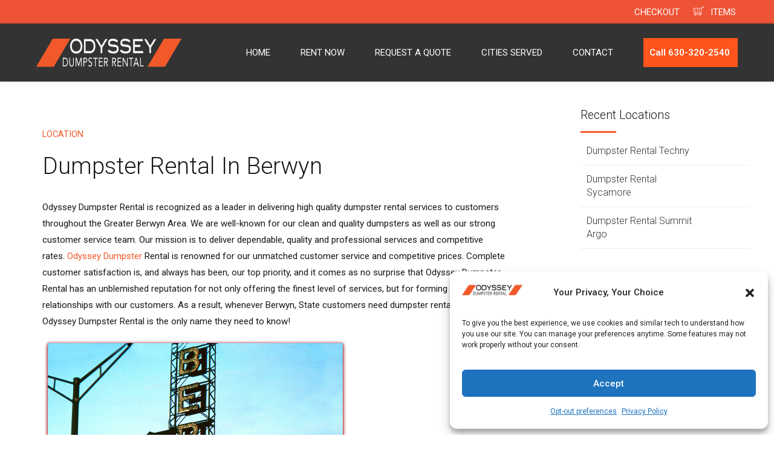

--- FILE ---
content_type: text/html; charset=UTF-8
request_url: https://www.odysseydumpster.com/berwyn-dumpster-rental/
body_size: 23110
content:
<!DOCTYPE html>
<html class="no-js" lang="en-US" data-bt-theme="Wheelco Child 1.0.6">
<head>
<!-- Google Tag Manager -->
<script>(function(w,d,s,l,i){w[l]=w[l]||[];w[l].push({'gtm.start':
new Date().getTime(),event:'gtm.js'});var f=d.getElementsByTagName(s)[0],
j=d.createElement(s),dl=l!='dataLayer'?'&l='+l:'';j.async=true;j.src=
'https://www.googletagmanager.com/gtm.js?id='+i+dl;f.parentNode.insertBefore(j,f);
})(window,document,'script','dataLayer','GTM-MH4VPCD');</script>
<!-- End Google Tag Manager -->
<meta charset="UTF-8">
<meta name="viewport" content="width=device-width, initial-scale=1, maximum-scale=1, user-scalable=yes">
<meta name="mobile-web-app-capable" content="yes">
<meta name="apple-mobile-web-app-capable" content="yes">
<meta name='robots' content='index, follow, max-image-preview:large, max-snippet:-1, max-video-preview:-1' />
<!-- This site is optimized with the Yoast SEO plugin v26.5 - https://yoast.com/wordpress/plugins/seo/ -->
<title>Berwyn Dumpster Rental and Service | Odyssey Dumpster</title>
<meta name="description" content="If you are looking for a Berwyn dumpster rental company, look no further than Odyssey Dumpster Services. We have the best dumpster selection and the hauling capabilities of anyone in the Chicagoland area. Give us a call today at 630-320-2540 to learn more." />
<link rel="canonical" href="https://www.odysseydumpster.com/berwyn-dumpster-rental/" />
<meta property="og:locale" content="en_US" />
<meta property="og:type" content="article" />
<meta property="og:title" content="Berwyn Dumpster Rental and Service | Odyssey Dumpster" />
<meta property="og:description" content="If you are looking for a Berwyn dumpster rental company, look no further than Odyssey Dumpster Services. We have the best dumpster selection and the hauling capabilities of anyone in the Chicagoland area. Give us a call today at 630-320-2540 to learn more." />
<meta property="og:url" content="https://www.odysseydumpster.com/berwyn-dumpster-rental/" />
<meta property="og:site_name" content="Odyssey Dumpster Rental" />
<meta property="article:published_time" content="2019-05-02T09:14:12+00:00" />
<meta property="article:modified_time" content="2019-10-03T05:44:57+00:00" />
<meta property="og:image" content="https://www.odysseydumpster.com/wp-content/uploads/2019/05/BERWYN.jpg" />
<meta name="author" content="Ray Eason" />
<meta name="twitter:card" content="summary_large_image" />
<meta name="twitter:label1" content="Written by" />
<meta name="twitter:data1" content="Ray Eason" />
<meta name="twitter:label2" content="Est. reading time" />
<meta name="twitter:data2" content="2 minutes" />
<script type="application/ld+json" class="yoast-schema-graph">{"@context":"https://schema.org","@graph":[{"@type":"WebPage","@id":"https://www.odysseydumpster.com/berwyn-dumpster-rental/","url":"https://www.odysseydumpster.com/berwyn-dumpster-rental/","name":"Berwyn Dumpster Rental and Service | Odyssey Dumpster","isPartOf":{"@id":"https://www.odysseydumpster.com/#website"},"primaryImageOfPage":{"@id":"https://www.odysseydumpster.com/berwyn-dumpster-rental/#primaryimage"},"image":{"@id":"https://www.odysseydumpster.com/berwyn-dumpster-rental/#primaryimage"},"thumbnailUrl":"https://www.odysseydumpster.com/wp-content/uploads/2019/05/BERWYN.jpg","datePublished":"2019-05-02T09:14:12+00:00","dateModified":"2019-10-03T05:44:57+00:00","author":{"@id":"https://www.odysseydumpster.com/#/schema/person/75561ecd12a0ac21dd150ff5a6ad54e1"},"description":"If you are looking for a Berwyn dumpster rental company, look no further than Odyssey Dumpster Services. We have the best dumpster selection and the hauling capabilities of anyone in the Chicagoland area. Give us a call today at 630-320-2540 to learn more.","breadcrumb":{"@id":"https://www.odysseydumpster.com/berwyn-dumpster-rental/#breadcrumb"},"inLanguage":"en-US","potentialAction":[{"@type":"ReadAction","target":["https://www.odysseydumpster.com/berwyn-dumpster-rental/"]}]},{"@type":"ImageObject","inLanguage":"en-US","@id":"https://www.odysseydumpster.com/berwyn-dumpster-rental/#primaryimage","url":"https://www.odysseydumpster.com/wp-content/uploads/2019/05/BERWYN.jpg","contentUrl":"https://www.odysseydumpster.com/wp-content/uploads/2019/05/BERWYN.jpg","width":506,"height":640,"caption":"BERWYN"},{"@type":"BreadcrumbList","@id":"https://www.odysseydumpster.com/berwyn-dumpster-rental/#breadcrumb","itemListElement":[{"@type":"ListItem","position":1,"name":"Home","item":"https://www.odysseydumpster.com/"},{"@type":"ListItem","position":2,"name":"Blog","item":"https://www.odysseydumpster.com/blog/"},{"@type":"ListItem","position":3,"name":"Dumpster Rental In Berwyn"}]},{"@type":"WebSite","@id":"https://www.odysseydumpster.com/#website","url":"https://www.odysseydumpster.com/","name":"Odyssey Dumpster Rental","description":"Dumpster Rental Company in Chicago","potentialAction":[{"@type":"SearchAction","target":{"@type":"EntryPoint","urlTemplate":"https://www.odysseydumpster.com/?s={search_term_string}"},"query-input":{"@type":"PropertyValueSpecification","valueRequired":true,"valueName":"search_term_string"}}],"inLanguage":"en-US"},{"@type":"Person","@id":"https://www.odysseydumpster.com/#/schema/person/75561ecd12a0ac21dd150ff5a6ad54e1","name":"Ray Eason","image":{"@type":"ImageObject","inLanguage":"en-US","@id":"https://www.odysseydumpster.com/#/schema/person/image/","url":"https://secure.gravatar.com/avatar/3c0065940b89e5c7d1a59afb9e4f6a8e75a64c01a74bbf82b53f94fd007fb342?s=96&d=mm&r=g","contentUrl":"https://secure.gravatar.com/avatar/3c0065940b89e5c7d1a59afb9e4f6a8e75a64c01a74bbf82b53f94fd007fb342?s=96&d=mm&r=g","caption":"Ray Eason"}}]}</script>
<!-- / Yoast SEO plugin. -->
<link rel='dns-prefetch' href='//fonts.googleapis.com' />
<link rel="alternate" type="application/rss+xml" title="Odyssey Dumpster Rental &raquo; Feed" href="https://www.odysseydumpster.com/feed/" />
<link rel="alternate" type="application/rss+xml" title="Odyssey Dumpster Rental &raquo; Comments Feed" href="https://www.odysseydumpster.com/comments/feed/" />
<link rel="alternate" title="oEmbed (JSON)" type="application/json+oembed" href="https://www.odysseydumpster.com/wp-json/oembed/1.0/embed?url=https%3A%2F%2Fwww.odysseydumpster.com%2Fberwyn-dumpster-rental%2F" />
<link rel="alternate" title="oEmbed (XML)" type="text/xml+oembed" href="https://www.odysseydumpster.com/wp-json/oembed/1.0/embed?url=https%3A%2F%2Fwww.odysseydumpster.com%2Fberwyn-dumpster-rental%2F&#038;format=xml" />
<style>@media screen and (max-width: 650px) {body {padding-bottom:60px;}}</style><style id='wp-img-auto-sizes-contain-inline-css' type='text/css'>
img:is([sizes=auto i],[sizes^="auto," i]){contain-intrinsic-size:3000px 1500px}
/*# sourceURL=wp-img-auto-sizes-contain-inline-css */
</style>
<style id='wp-emoji-styles-inline-css' type='text/css'>
img.wp-smiley, img.emoji {
display: inline !important;
border: none !important;
box-shadow: none !important;
height: 1em !important;
width: 1em !important;
margin: 0 0.07em !important;
vertical-align: -0.1em !important;
background: none !important;
padding: 0 !important;
}
/*# sourceURL=wp-emoji-styles-inline-css */
</style>
<style id='wp-block-library-inline-css' type='text/css'>
:root{--wp-block-synced-color:#7a00df;--wp-block-synced-color--rgb:122,0,223;--wp-bound-block-color:var(--wp-block-synced-color);--wp-editor-canvas-background:#ddd;--wp-admin-theme-color:#007cba;--wp-admin-theme-color--rgb:0,124,186;--wp-admin-theme-color-darker-10:#006ba1;--wp-admin-theme-color-darker-10--rgb:0,107,160.5;--wp-admin-theme-color-darker-20:#005a87;--wp-admin-theme-color-darker-20--rgb:0,90,135;--wp-admin-border-width-focus:2px}@media (min-resolution:192dpi){:root{--wp-admin-border-width-focus:1.5px}}.wp-element-button{cursor:pointer}:root .has-very-light-gray-background-color{background-color:#eee}:root .has-very-dark-gray-background-color{background-color:#313131}:root .has-very-light-gray-color{color:#eee}:root .has-very-dark-gray-color{color:#313131}:root .has-vivid-green-cyan-to-vivid-cyan-blue-gradient-background{background:linear-gradient(135deg,#00d084,#0693e3)}:root .has-purple-crush-gradient-background{background:linear-gradient(135deg,#34e2e4,#4721fb 50%,#ab1dfe)}:root .has-hazy-dawn-gradient-background{background:linear-gradient(135deg,#faaca8,#dad0ec)}:root .has-subdued-olive-gradient-background{background:linear-gradient(135deg,#fafae1,#67a671)}:root .has-atomic-cream-gradient-background{background:linear-gradient(135deg,#fdd79a,#004a59)}:root .has-nightshade-gradient-background{background:linear-gradient(135deg,#330968,#31cdcf)}:root .has-midnight-gradient-background{background:linear-gradient(135deg,#020381,#2874fc)}:root{--wp--preset--font-size--normal:16px;--wp--preset--font-size--huge:42px}.has-regular-font-size{font-size:1em}.has-larger-font-size{font-size:2.625em}.has-normal-font-size{font-size:var(--wp--preset--font-size--normal)}.has-huge-font-size{font-size:var(--wp--preset--font-size--huge)}.has-text-align-center{text-align:center}.has-text-align-left{text-align:left}.has-text-align-right{text-align:right}.has-fit-text{white-space:nowrap!important}#end-resizable-editor-section{display:none}.aligncenter{clear:both}.items-justified-left{justify-content:flex-start}.items-justified-center{justify-content:center}.items-justified-right{justify-content:flex-end}.items-justified-space-between{justify-content:space-between}.screen-reader-text{border:0;clip-path:inset(50%);height:1px;margin:-1px;overflow:hidden;padding:0;position:absolute;width:1px;word-wrap:normal!important}.screen-reader-text:focus{background-color:#ddd;clip-path:none;color:#444;display:block;font-size:1em;height:auto;left:5px;line-height:normal;padding:15px 23px 14px;text-decoration:none;top:5px;width:auto;z-index:100000}html :where(.has-border-color){border-style:solid}html :where([style*=border-top-color]){border-top-style:solid}html :where([style*=border-right-color]){border-right-style:solid}html :where([style*=border-bottom-color]){border-bottom-style:solid}html :where([style*=border-left-color]){border-left-style:solid}html :where([style*=border-width]){border-style:solid}html :where([style*=border-top-width]){border-top-style:solid}html :where([style*=border-right-width]){border-right-style:solid}html :where([style*=border-bottom-width]){border-bottom-style:solid}html :where([style*=border-left-width]){border-left-style:solid}html :where(img[class*=wp-image-]){height:auto;max-width:100%}:where(figure){margin:0 0 1em}html :where(.is-position-sticky){--wp-admin--admin-bar--position-offset:var(--wp-admin--admin-bar--height,0px)}@media screen and (max-width:600px){html :where(.is-position-sticky){--wp-admin--admin-bar--position-offset:0px}}
/*# sourceURL=wp-block-library-inline-css */
</style><link rel='stylesheet' id='wc-blocks-style-css' href='https://www.odysseydumpster.com/wp-content/plugins/woocommerce/assets/client/blocks/wc-blocks.css?ver=wc-10.4.0' type='text/css' media='all' />
<style id='global-styles-inline-css' type='text/css'>
:root{--wp--preset--aspect-ratio--square: 1;--wp--preset--aspect-ratio--4-3: 4/3;--wp--preset--aspect-ratio--3-4: 3/4;--wp--preset--aspect-ratio--3-2: 3/2;--wp--preset--aspect-ratio--2-3: 2/3;--wp--preset--aspect-ratio--16-9: 16/9;--wp--preset--aspect-ratio--9-16: 9/16;--wp--preset--color--black: #000000;--wp--preset--color--cyan-bluish-gray: #abb8c3;--wp--preset--color--white: #ffffff;--wp--preset--color--pale-pink: #f78da7;--wp--preset--color--vivid-red: #cf2e2e;--wp--preset--color--luminous-vivid-orange: #ff6900;--wp--preset--color--luminous-vivid-amber: #fcb900;--wp--preset--color--light-green-cyan: #7bdcb5;--wp--preset--color--vivid-green-cyan: #00d084;--wp--preset--color--pale-cyan-blue: #8ed1fc;--wp--preset--color--vivid-cyan-blue: #0693e3;--wp--preset--color--vivid-purple: #9b51e0;--wp--preset--gradient--vivid-cyan-blue-to-vivid-purple: linear-gradient(135deg,rgb(6,147,227) 0%,rgb(155,81,224) 100%);--wp--preset--gradient--light-green-cyan-to-vivid-green-cyan: linear-gradient(135deg,rgb(122,220,180) 0%,rgb(0,208,130) 100%);--wp--preset--gradient--luminous-vivid-amber-to-luminous-vivid-orange: linear-gradient(135deg,rgb(252,185,0) 0%,rgb(255,105,0) 100%);--wp--preset--gradient--luminous-vivid-orange-to-vivid-red: linear-gradient(135deg,rgb(255,105,0) 0%,rgb(207,46,46) 100%);--wp--preset--gradient--very-light-gray-to-cyan-bluish-gray: linear-gradient(135deg,rgb(238,238,238) 0%,rgb(169,184,195) 100%);--wp--preset--gradient--cool-to-warm-spectrum: linear-gradient(135deg,rgb(74,234,220) 0%,rgb(151,120,209) 20%,rgb(207,42,186) 40%,rgb(238,44,130) 60%,rgb(251,105,98) 80%,rgb(254,248,76) 100%);--wp--preset--gradient--blush-light-purple: linear-gradient(135deg,rgb(255,206,236) 0%,rgb(152,150,240) 100%);--wp--preset--gradient--blush-bordeaux: linear-gradient(135deg,rgb(254,205,165) 0%,rgb(254,45,45) 50%,rgb(107,0,62) 100%);--wp--preset--gradient--luminous-dusk: linear-gradient(135deg,rgb(255,203,112) 0%,rgb(199,81,192) 50%,rgb(65,88,208) 100%);--wp--preset--gradient--pale-ocean: linear-gradient(135deg,rgb(255,245,203) 0%,rgb(182,227,212) 50%,rgb(51,167,181) 100%);--wp--preset--gradient--electric-grass: linear-gradient(135deg,rgb(202,248,128) 0%,rgb(113,206,126) 100%);--wp--preset--gradient--midnight: linear-gradient(135deg,rgb(2,3,129) 0%,rgb(40,116,252) 100%);--wp--preset--font-size--small: 13px;--wp--preset--font-size--medium: 20px;--wp--preset--font-size--large: 36px;--wp--preset--font-size--x-large: 42px;--wp--preset--spacing--20: 0.44rem;--wp--preset--spacing--30: 0.67rem;--wp--preset--spacing--40: 1rem;--wp--preset--spacing--50: 1.5rem;--wp--preset--spacing--60: 2.25rem;--wp--preset--spacing--70: 3.38rem;--wp--preset--spacing--80: 5.06rem;--wp--preset--shadow--natural: 6px 6px 9px rgba(0, 0, 0, 0.2);--wp--preset--shadow--deep: 12px 12px 50px rgba(0, 0, 0, 0.4);--wp--preset--shadow--sharp: 6px 6px 0px rgba(0, 0, 0, 0.2);--wp--preset--shadow--outlined: 6px 6px 0px -3px rgb(255, 255, 255), 6px 6px rgb(0, 0, 0);--wp--preset--shadow--crisp: 6px 6px 0px rgb(0, 0, 0);}:where(.is-layout-flex){gap: 0.5em;}:where(.is-layout-grid){gap: 0.5em;}body .is-layout-flex{display: flex;}.is-layout-flex{flex-wrap: wrap;align-items: center;}.is-layout-flex > :is(*, div){margin: 0;}body .is-layout-grid{display: grid;}.is-layout-grid > :is(*, div){margin: 0;}:where(.wp-block-columns.is-layout-flex){gap: 2em;}:where(.wp-block-columns.is-layout-grid){gap: 2em;}:where(.wp-block-post-template.is-layout-flex){gap: 1.25em;}:where(.wp-block-post-template.is-layout-grid){gap: 1.25em;}.has-black-color{color: var(--wp--preset--color--black) !important;}.has-cyan-bluish-gray-color{color: var(--wp--preset--color--cyan-bluish-gray) !important;}.has-white-color{color: var(--wp--preset--color--white) !important;}.has-pale-pink-color{color: var(--wp--preset--color--pale-pink) !important;}.has-vivid-red-color{color: var(--wp--preset--color--vivid-red) !important;}.has-luminous-vivid-orange-color{color: var(--wp--preset--color--luminous-vivid-orange) !important;}.has-luminous-vivid-amber-color{color: var(--wp--preset--color--luminous-vivid-amber) !important;}.has-light-green-cyan-color{color: var(--wp--preset--color--light-green-cyan) !important;}.has-vivid-green-cyan-color{color: var(--wp--preset--color--vivid-green-cyan) !important;}.has-pale-cyan-blue-color{color: var(--wp--preset--color--pale-cyan-blue) !important;}.has-vivid-cyan-blue-color{color: var(--wp--preset--color--vivid-cyan-blue) !important;}.has-vivid-purple-color{color: var(--wp--preset--color--vivid-purple) !important;}.has-black-background-color{background-color: var(--wp--preset--color--black) !important;}.has-cyan-bluish-gray-background-color{background-color: var(--wp--preset--color--cyan-bluish-gray) !important;}.has-white-background-color{background-color: var(--wp--preset--color--white) !important;}.has-pale-pink-background-color{background-color: var(--wp--preset--color--pale-pink) !important;}.has-vivid-red-background-color{background-color: var(--wp--preset--color--vivid-red) !important;}.has-luminous-vivid-orange-background-color{background-color: var(--wp--preset--color--luminous-vivid-orange) !important;}.has-luminous-vivid-amber-background-color{background-color: var(--wp--preset--color--luminous-vivid-amber) !important;}.has-light-green-cyan-background-color{background-color: var(--wp--preset--color--light-green-cyan) !important;}.has-vivid-green-cyan-background-color{background-color: var(--wp--preset--color--vivid-green-cyan) !important;}.has-pale-cyan-blue-background-color{background-color: var(--wp--preset--color--pale-cyan-blue) !important;}.has-vivid-cyan-blue-background-color{background-color: var(--wp--preset--color--vivid-cyan-blue) !important;}.has-vivid-purple-background-color{background-color: var(--wp--preset--color--vivid-purple) !important;}.has-black-border-color{border-color: var(--wp--preset--color--black) !important;}.has-cyan-bluish-gray-border-color{border-color: var(--wp--preset--color--cyan-bluish-gray) !important;}.has-white-border-color{border-color: var(--wp--preset--color--white) !important;}.has-pale-pink-border-color{border-color: var(--wp--preset--color--pale-pink) !important;}.has-vivid-red-border-color{border-color: var(--wp--preset--color--vivid-red) !important;}.has-luminous-vivid-orange-border-color{border-color: var(--wp--preset--color--luminous-vivid-orange) !important;}.has-luminous-vivid-amber-border-color{border-color: var(--wp--preset--color--luminous-vivid-amber) !important;}.has-light-green-cyan-border-color{border-color: var(--wp--preset--color--light-green-cyan) !important;}.has-vivid-green-cyan-border-color{border-color: var(--wp--preset--color--vivid-green-cyan) !important;}.has-pale-cyan-blue-border-color{border-color: var(--wp--preset--color--pale-cyan-blue) !important;}.has-vivid-cyan-blue-border-color{border-color: var(--wp--preset--color--vivid-cyan-blue) !important;}.has-vivid-purple-border-color{border-color: var(--wp--preset--color--vivid-purple) !important;}.has-vivid-cyan-blue-to-vivid-purple-gradient-background{background: var(--wp--preset--gradient--vivid-cyan-blue-to-vivid-purple) !important;}.has-light-green-cyan-to-vivid-green-cyan-gradient-background{background: var(--wp--preset--gradient--light-green-cyan-to-vivid-green-cyan) !important;}.has-luminous-vivid-amber-to-luminous-vivid-orange-gradient-background{background: var(--wp--preset--gradient--luminous-vivid-amber-to-luminous-vivid-orange) !important;}.has-luminous-vivid-orange-to-vivid-red-gradient-background{background: var(--wp--preset--gradient--luminous-vivid-orange-to-vivid-red) !important;}.has-very-light-gray-to-cyan-bluish-gray-gradient-background{background: var(--wp--preset--gradient--very-light-gray-to-cyan-bluish-gray) !important;}.has-cool-to-warm-spectrum-gradient-background{background: var(--wp--preset--gradient--cool-to-warm-spectrum) !important;}.has-blush-light-purple-gradient-background{background: var(--wp--preset--gradient--blush-light-purple) !important;}.has-blush-bordeaux-gradient-background{background: var(--wp--preset--gradient--blush-bordeaux) !important;}.has-luminous-dusk-gradient-background{background: var(--wp--preset--gradient--luminous-dusk) !important;}.has-pale-ocean-gradient-background{background: var(--wp--preset--gradient--pale-ocean) !important;}.has-electric-grass-gradient-background{background: var(--wp--preset--gradient--electric-grass) !important;}.has-midnight-gradient-background{background: var(--wp--preset--gradient--midnight) !important;}.has-small-font-size{font-size: var(--wp--preset--font-size--small) !important;}.has-medium-font-size{font-size: var(--wp--preset--font-size--medium) !important;}.has-large-font-size{font-size: var(--wp--preset--font-size--large) !important;}.has-x-large-font-size{font-size: var(--wp--preset--font-size--x-large) !important;}
/*# sourceURL=global-styles-inline-css */
</style>
<style id='classic-theme-styles-inline-css' type='text/css'>
/*! This file is auto-generated */
.wp-block-button__link{color:#fff;background-color:#32373c;border-radius:9999px;box-shadow:none;text-decoration:none;padding:calc(.667em + 2px) calc(1.333em + 2px);font-size:1.125em}.wp-block-file__button{background:#32373c;color:#fff;text-decoration:none}
/*# sourceURL=/wp-includes/css/classic-themes.min.css */
</style>
<link rel='stylesheet' id='wpautoterms_css-css' href='https://www.odysseydumpster.com/wp-content/plugins/auto-terms-of-service-and-privacy-policy/css/wpautoterms.css?ver=6.9' type='text/css' media='all' />
<link rel='stylesheet' id='bt_bb_content_elements-css' href='https://www.odysseydumpster.com/wp-content/plugins/bold-page-builder/css/front_end/content_elements.crush.css?ver=5.5.7' type='text/css' media='all' />
<style id='bt_bb_content_elements-inline-css' type='text/css'>
.bt_bb_color_scheme_1.bt_bb_headline .bt_bb_headline_subheadline{color:#252525;} .bt_bb_button.bt_bb_color_scheme_1.bt_bb_style_outline a {box-shadow:0 0 0 2px #ffffff inset;} .bt_bb_icon.bt_bb_color_scheme_1.bt_bb_style_outline .bt_bb_icon_holder:before {box-shadow:0 0 0 2px #ffffff inset;} .bt_bb_accordion.bt_bb_color_scheme_1.bt_bb_style_simple .bt_bb_accordion_item.on .bt_bb_accordion_item_title {color:#ffffff;border-color:#ffffff;} .bt_bb_tabs.bt_bb_color_scheme_1.bt_bb_style_simple .bt_bb_tabs_header li {color:#ffffff;} .bt_bb_service.bt_bb_color_scheme_1 .bt_bb_service_content .bt_bb_service_content_title a {color:#252525;}.bt_bb_service.bt_bb_color_scheme_1.bt_bb_style_outline .bt_bb_icon_holder {box-shadow:0 0 0 2px #ffffff inset;}
.bt_bb_color_scheme_2.bt_bb_headline .bt_bb_headline_subheadline{color:#ffffff;} .bt_bb_button.bt_bb_color_scheme_2.bt_bb_style_outline a {box-shadow:0 0 0 2px #252525 inset;} .bt_bb_icon.bt_bb_color_scheme_2.bt_bb_style_outline .bt_bb_icon_holder:before {box-shadow:0 0 0 2px #252525 inset;} .bt_bb_accordion.bt_bb_color_scheme_2.bt_bb_style_simple .bt_bb_accordion_item.on .bt_bb_accordion_item_title {color:#252525;border-color:#252525;} .bt_bb_tabs.bt_bb_color_scheme_2.bt_bb_style_simple .bt_bb_tabs_header li {color:#252525;} .bt_bb_service.bt_bb_color_scheme_2 .bt_bb_service_content .bt_bb_service_content_title a {color:#ffffff;}.bt_bb_service.bt_bb_color_scheme_2.bt_bb_style_outline .bt_bb_icon_holder {box-shadow:0 0 0 2px #252525 inset;}
.bt_bb_color_scheme_3.bt_bb_headline .bt_bb_headline_subheadline{color:#252525;} .bt_bb_button.bt_bb_color_scheme_3.bt_bb_style_outline a {box-shadow:0 0 0 2px #f1592a inset;} .bt_bb_icon.bt_bb_color_scheme_3.bt_bb_style_outline .bt_bb_icon_holder:before {box-shadow:0 0 0 2px #f1592a inset;} .bt_bb_accordion.bt_bb_color_scheme_3.bt_bb_style_simple .bt_bb_accordion_item.on .bt_bb_accordion_item_title {color:#f1592a;border-color:#f1592a;} .bt_bb_tabs.bt_bb_color_scheme_3.bt_bb_style_simple .bt_bb_tabs_header li {color:#f1592a;} .bt_bb_service.bt_bb_color_scheme_3 .bt_bb_service_content .bt_bb_service_content_title a {color:#252525;}.bt_bb_service.bt_bb_color_scheme_3.bt_bb_style_outline .bt_bb_icon_holder {box-shadow:0 0 0 2px #f1592a inset;}
.bt_bb_color_scheme_4.bt_bb_headline .bt_bb_headline_subheadline{color:#ffffff;} .bt_bb_button.bt_bb_color_scheme_4.bt_bb_style_outline a {box-shadow:0 0 0 2px #f1592a inset;} .bt_bb_icon.bt_bb_color_scheme_4.bt_bb_style_outline .bt_bb_icon_holder:before {box-shadow:0 0 0 2px #f1592a inset;} .bt_bb_accordion.bt_bb_color_scheme_4.bt_bb_style_simple .bt_bb_accordion_item.on .bt_bb_accordion_item_title {color:#f1592a;border-color:#f1592a;} .bt_bb_tabs.bt_bb_color_scheme_4.bt_bb_style_simple .bt_bb_tabs_header li {color:#f1592a;} .bt_bb_service.bt_bb_color_scheme_4 .bt_bb_service_content .bt_bb_service_content_title a {color:#ffffff;}.bt_bb_service.bt_bb_color_scheme_4.bt_bb_style_outline .bt_bb_icon_holder {box-shadow:0 0 0 2px #f1592a inset;}
.bt_bb_color_scheme_5.bt_bb_headline .bt_bb_headline_subheadline{color:#ffffff;} .bt_bb_button.bt_bb_color_scheme_5.bt_bb_style_outline a {box-shadow:0 0 0 2px #ff9566 inset;} .bt_bb_icon.bt_bb_color_scheme_5.bt_bb_style_outline .bt_bb_icon_holder:before {box-shadow:0 0 0 2px #ff9566 inset;} .bt_bb_accordion.bt_bb_color_scheme_5.bt_bb_style_simple .bt_bb_accordion_item.on .bt_bb_accordion_item_title {color:#ff9566;border-color:#ff9566;} .bt_bb_tabs.bt_bb_color_scheme_5.bt_bb_style_simple .bt_bb_tabs_header li {color:#ff9566;} .bt_bb_service.bt_bb_color_scheme_5 .bt_bb_service_content .bt_bb_service_content_title a {color:#ffffff;}.bt_bb_service.bt_bb_color_scheme_5.bt_bb_style_outline .bt_bb_icon_holder {box-shadow:0 0 0 2px #ff9566 inset;}
.bt_bb_color_scheme_6.bt_bb_headline .bt_bb_headline_subheadline{color:#ffffff;} .bt_bb_button.bt_bb_color_scheme_6.bt_bb_style_outline a {box-shadow:0 0 0 2px #fb6e3f inset;} .bt_bb_icon.bt_bb_color_scheme_6.bt_bb_style_outline .bt_bb_icon_holder:before {box-shadow:0 0 0 2px #fb6e3f inset;} .bt_bb_accordion.bt_bb_color_scheme_6.bt_bb_style_simple .bt_bb_accordion_item.on .bt_bb_accordion_item_title {color:#fb6e3f;border-color:#fb6e3f;} .bt_bb_tabs.bt_bb_color_scheme_6.bt_bb_style_simple .bt_bb_tabs_header li {color:#fb6e3f;} .bt_bb_service.bt_bb_color_scheme_6 .bt_bb_service_content .bt_bb_service_content_title a {color:#ffffff;}.bt_bb_service.bt_bb_color_scheme_6.bt_bb_style_outline .bt_bb_icon_holder {box-shadow:0 0 0 2px #fb6e3f inset;}
.bt_bb_color_scheme_7.bt_bb_headline .bt_bb_headline_subheadline{color:#f1592a;} .bt_bb_button.bt_bb_color_scheme_7.bt_bb_style_outline a {box-shadow:0 0 0 2px #252525 inset;} .bt_bb_icon.bt_bb_color_scheme_7.bt_bb_style_outline .bt_bb_icon_holder:before {box-shadow:0 0 0 2px #252525 inset;} .bt_bb_accordion.bt_bb_color_scheme_7.bt_bb_style_simple .bt_bb_accordion_item.on .bt_bb_accordion_item_title {color:#252525;border-color:#252525;} .bt_bb_tabs.bt_bb_color_scheme_7.bt_bb_style_simple .bt_bb_tabs_header li {color:#252525;} .bt_bb_service.bt_bb_color_scheme_7 .bt_bb_service_content .bt_bb_service_content_title a {color:#f1592a;}.bt_bb_service.bt_bb_color_scheme_7.bt_bb_style_outline .bt_bb_icon_holder {box-shadow:0 0 0 2px #252525 inset;}
.bt_bb_color_scheme_8.bt_bb_headline .bt_bb_headline_subheadline{color:#f1592a;} .bt_bb_button.bt_bb_color_scheme_8.bt_bb_style_outline a {box-shadow:0 0 0 2px #ffffff inset;} .bt_bb_icon.bt_bb_color_scheme_8.bt_bb_style_outline .bt_bb_icon_holder:before {box-shadow:0 0 0 2px #ffffff inset;} .bt_bb_accordion.bt_bb_color_scheme_8.bt_bb_style_simple .bt_bb_accordion_item.on .bt_bb_accordion_item_title {color:#ffffff;border-color:#ffffff;} .bt_bb_tabs.bt_bb_color_scheme_8.bt_bb_style_simple .bt_bb_tabs_header li {color:#ffffff;} .bt_bb_service.bt_bb_color_scheme_8 .bt_bb_service_content .bt_bb_service_content_title a {color:#f1592a;}.bt_bb_service.bt_bb_color_scheme_8.bt_bb_style_outline .bt_bb_icon_holder {box-shadow:0 0 0 2px #ffffff inset;}
.bt_bb_color_scheme_9.bt_bb_headline .bt_bb_headline_subheadline{color:#252525;} .bt_bb_button.bt_bb_color_scheme_9.bt_bb_style_outline a {box-shadow:0 0 0 2px #bf3203 inset;} .bt_bb_icon.bt_bb_color_scheme_9.bt_bb_style_outline .bt_bb_icon_holder:before {box-shadow:0 0 0 2px #bf3203 inset;} .bt_bb_accordion.bt_bb_color_scheme_9.bt_bb_style_simple .bt_bb_accordion_item.on .bt_bb_accordion_item_title {color:#bf3203;border-color:#bf3203;} .bt_bb_tabs.bt_bb_color_scheme_9.bt_bb_style_simple .bt_bb_tabs_header li {color:#bf3203;} .bt_bb_service.bt_bb_color_scheme_9 .bt_bb_service_content .bt_bb_service_content_title a {color:#252525;}.bt_bb_service.bt_bb_color_scheme_9.bt_bb_style_outline .bt_bb_icon_holder {box-shadow:0 0 0 2px #bf3203 inset;}
.bt_bb_color_scheme_10.bt_bb_headline .bt_bb_headline_subheadline{color:#ffffff;} .bt_bb_button.bt_bb_color_scheme_10.bt_bb_style_outline a {box-shadow:0 0 0 2px #bf3203 inset;} .bt_bb_icon.bt_bb_color_scheme_10.bt_bb_style_outline .bt_bb_icon_holder:before {box-shadow:0 0 0 2px #bf3203 inset;} .bt_bb_accordion.bt_bb_color_scheme_10.bt_bb_style_simple .bt_bb_accordion_item.on .bt_bb_accordion_item_title {color:#bf3203;border-color:#bf3203;} .bt_bb_tabs.bt_bb_color_scheme_10.bt_bb_style_simple .bt_bb_tabs_header li {color:#bf3203;} .bt_bb_service.bt_bb_color_scheme_10 .bt_bb_service_content .bt_bb_service_content_title a {color:#ffffff;}.bt_bb_service.bt_bb_color_scheme_10.bt_bb_style_outline .bt_bb_icon_holder {box-shadow:0 0 0 2px #bf3203 inset;}
.bt_bb_color_scheme_11.bt_bb_headline .bt_bb_headline_subheadline{color:#bf3203;} .bt_bb_button.bt_bb_color_scheme_11.bt_bb_style_outline a {box-shadow:0 0 0 2px #252525 inset;} .bt_bb_icon.bt_bb_color_scheme_11.bt_bb_style_outline .bt_bb_icon_holder:before {box-shadow:0 0 0 2px #252525 inset;} .bt_bb_accordion.bt_bb_color_scheme_11.bt_bb_style_simple .bt_bb_accordion_item.on .bt_bb_accordion_item_title {color:#252525;border-color:#252525;} .bt_bb_tabs.bt_bb_color_scheme_11.bt_bb_style_simple .bt_bb_tabs_header li {color:#252525;} .bt_bb_service.bt_bb_color_scheme_11 .bt_bb_service_content .bt_bb_service_content_title a {color:#bf3203;}.bt_bb_service.bt_bb_color_scheme_11.bt_bb_style_outline .bt_bb_icon_holder {box-shadow:0 0 0 2px #252525 inset;}
.bt_bb_color_scheme_12.bt_bb_headline .bt_bb_headline_subheadline{color:#bf3203;} .bt_bb_button.bt_bb_color_scheme_12.bt_bb_style_outline a {box-shadow:0 0 0 2px #ffffff inset;} .bt_bb_icon.bt_bb_color_scheme_12.bt_bb_style_outline .bt_bb_icon_holder:before {box-shadow:0 0 0 2px #ffffff inset;} .bt_bb_accordion.bt_bb_color_scheme_12.bt_bb_style_simple .bt_bb_accordion_item.on .bt_bb_accordion_item_title {color:#ffffff;border-color:#ffffff;} .bt_bb_tabs.bt_bb_color_scheme_12.bt_bb_style_simple .bt_bb_tabs_header li {color:#ffffff;} .bt_bb_service.bt_bb_color_scheme_12 .bt_bb_service_content .bt_bb_service_content_title a {color:#bf3203;}.bt_bb_service.bt_bb_color_scheme_12.bt_bb_style_outline .bt_bb_icon_holder {box-shadow:0 0 0 2px #ffffff inset;}
.bt_bb_color_scheme_13.bt_bb_headline .bt_bb_headline_subheadline{color:#f5f5f5;} .bt_bb_button.bt_bb_color_scheme_13.bt_bb_style_outline a {box-shadow:0 0 0 2px #252525 inset;} .bt_bb_icon.bt_bb_color_scheme_13.bt_bb_style_outline .bt_bb_icon_holder:before {box-shadow:0 0 0 2px #252525 inset;} .bt_bb_accordion.bt_bb_color_scheme_13.bt_bb_style_simple .bt_bb_accordion_item.on .bt_bb_accordion_item_title {color:#252525;border-color:#252525;} .bt_bb_tabs.bt_bb_color_scheme_13.bt_bb_style_simple .bt_bb_tabs_header li {color:#252525;} .bt_bb_service.bt_bb_color_scheme_13 .bt_bb_service_content .bt_bb_service_content_title a {color:#f5f5f5;}.bt_bb_service.bt_bb_color_scheme_13.bt_bb_style_outline .bt_bb_icon_holder {box-shadow:0 0 0 2px #252525 inset;}
.bt_bb_color_scheme_14.bt_bb_headline .bt_bb_headline_subheadline{color:#fff;} .bt_bb_button.bt_bb_color_scheme_14.bt_bb_style_outline a {box-shadow:0 0 0 2px #000 inset;} .bt_bb_icon.bt_bb_color_scheme_14.bt_bb_style_outline .bt_bb_icon_holder:before {box-shadow:0 0 0 2px #000 inset;} .bt_bb_accordion.bt_bb_color_scheme_14.bt_bb_style_simple .bt_bb_accordion_item.on .bt_bb_accordion_item_title {color:#000;border-color:#000;} .bt_bb_tabs.bt_bb_color_scheme_14.bt_bb_style_simple .bt_bb_tabs_header li {color:#000;} .bt_bb_service.bt_bb_color_scheme_14 .bt_bb_service_content .bt_bb_service_content_title a {color:#fff;}.bt_bb_service.bt_bb_color_scheme_14.bt_bb_style_outline .bt_bb_icon_holder {box-shadow:0 0 0 2px #000 inset;}
.bt_bb_color_scheme_15.bt_bb_headline .bt_bb_headline_subheadline{color:#000;} .bt_bb_button.bt_bb_color_scheme_15.bt_bb_style_outline a {box-shadow:0 0 0 2px #fff inset;} .bt_bb_icon.bt_bb_color_scheme_15.bt_bb_style_outline .bt_bb_icon_holder:before {box-shadow:0 0 0 2px #fff inset;} .bt_bb_accordion.bt_bb_color_scheme_15.bt_bb_style_simple .bt_bb_accordion_item.on .bt_bb_accordion_item_title {color:#fff;border-color:#fff;} .bt_bb_tabs.bt_bb_color_scheme_15.bt_bb_style_simple .bt_bb_tabs_header li {color:#fff;} .bt_bb_service.bt_bb_color_scheme_15 .bt_bb_service_content .bt_bb_service_content_title a {color:#000;}.bt_bb_service.bt_bb_color_scheme_15.bt_bb_style_outline .bt_bb_icon_holder {box-shadow:0 0 0 2px #fff inset;}
/*# sourceURL=bt_bb_content_elements-inline-css */
</style>
<link rel='stylesheet' id='bt_bb_slick-css' href='https://www.odysseydumpster.com/wp-content/plugins/bold-page-builder/slick/slick.css?ver=5.5.7' type='text/css' media='all' />
<style id='woocommerce-inline-inline-css' type='text/css'>
.woocommerce form .form-row .required { visibility: visible; }
/*# sourceURL=woocommerce-inline-inline-css */
</style>
<link rel='stylesheet' id='wpos-slick-style-css' href='https://www.odysseydumpster.com/wp-content/plugins/wp-logo-showcase-responsive-slider-slider/assets/css/slick.css?ver=3.8.7' type='text/css' media='all' />
<link rel='stylesheet' id='wpls-public-style-css' href='https://www.odysseydumpster.com/wp-content/plugins/wp-logo-showcase-responsive-slider-slider/assets/css/wpls-public.css?ver=3.8.7' type='text/css' media='all' />
<link rel='stylesheet' id='cmplz-general-css' href='https://www.odysseydumpster.com/wp-content/plugins/complianz-gdpr/assets/css/cookieblocker.min.css?ver=1764777046' type='text/css' media='all' />
<link rel='stylesheet' id='parent-style-css' href='https://www.odysseydumpster.com/wp-content/themes/wheelco/style.css?ver=6.9' type='text/css' media='all' />
<link rel='stylesheet' id='wheelco-style-css' href='https://www.odysseydumpster.com/wp-content/themes/wheelco/style.css?ver=6.9' type='text/css' media='screen' />
<style id='wheelco-style-inline-css' type='text/css'>
select, input{font-family: Roboto;} input:not([type='checkbox']):not([type='radio']):not([type='submit']):focus, textarea:focus, .fancy-select .trigger.open{-webkit-box-shadow: 0 0 4px 0 #f1592a; box-shadow: 0 0 4px 0 #f1592a;} .btContent a{color: #f1592a;} a:hover{ color: #f1592a;} .btText a{color: #f1592a;} body{font-family: "Roboto",Arial,sans-serif;} h1, h2, h3, h4, h5, h6{font-family: "Roboto";} .btContentHolder table thead th{ background-color: #f1592a;} .btAccentDarkHeader .btPreloader .animation > div:first-child, .btLightAccentHeader .btPreloader .animation > div:first-child, .btTransparentLightHeader .btPreloader .animation > div:first-child{ background-color: #f1592a;} .btPreloader .animation .preloaderLogo{height: 80px;} .btNoSearchResults .bt_bb_port #searchform input[type='submit']{ -webkit-box-shadow: 0 0 0 2px #f1592a inset; box-shadow: 0 0 0 2px #f1592a inset; color: #f1592a;} .btNoSearchResults .bt_bb_port #searchform input[type='submit']:hover{ -webkit-box-shadow: 0 0 0 3em #f1592a inset; box-shadow: 0 0 0 3em #f1592a inset;} .mainHeader{ font-family: "Roboto";} .mainHeader a:hover{color: #f1592a;} .menuPort{font-family: "Roboto";} .menuPort nav ul li a:hover{color: #f1592a;} .menuPort nav > ul > li > a{line-height: 80px;} .btTextLogo{font-family: "Roboto"; line-height: 80px;} .btLogoArea .logo img{height: 80px;} .btTransparentDarkHeader .btHorizontalMenuTrigger:hover .bt_bb_icon:before, .btTransparentLightHeader .btHorizontalMenuTrigger:hover .bt_bb_icon:before, .btAccentLightHeader .btHorizontalMenuTrigger:hover .bt_bb_icon:before, .btAccentDarkHeader .btHorizontalMenuTrigger:hover .bt_bb_icon:before, .btLightDarkHeader .btHorizontalMenuTrigger:hover .bt_bb_icon:before, .btHasAltLogo.btStickyHeaderActive .btHorizontalMenuTrigger:hover .bt_bb_icon:before, .btTransparentDarkHeader .btHorizontalMenuTrigger:hover .bt_bb_icon:after, .btTransparentLightHeader .btHorizontalMenuTrigger:hover .bt_bb_icon:after, .btAccentLightHeader .btHorizontalMenuTrigger:hover .bt_bb_icon:after, .btAccentDarkHeader .btHorizontalMenuTrigger:hover .bt_bb_icon:after, .btLightDarkHeader .btHorizontalMenuTrigger:hover .bt_bb_icon:after, .btHasAltLogo.btStickyHeaderActive .btHorizontalMenuTrigger:hover .bt_bb_icon:after{border-top-color: #f1592a;} .btTransparentDarkHeader .btHorizontalMenuTrigger:hover .bt_bb_icon .bt_bb_icon_holder:before, .btTransparentLightHeader .btHorizontalMenuTrigger:hover .bt_bb_icon .bt_bb_icon_holder:before, .btAccentLightHeader .btHorizontalMenuTrigger:hover .bt_bb_icon .bt_bb_icon_holder:before, .btAccentDarkHeader .btHorizontalMenuTrigger:hover .bt_bb_icon .bt_bb_icon_holder:before, .btLightDarkHeader .btHorizontalMenuTrigger:hover .bt_bb_icon .bt_bb_icon_holder:before, .btHasAltLogo.btStickyHeaderActive .btHorizontalMenuTrigger:hover .bt_bb_icon .bt_bb_icon_holder:before{border-top-color: #f1592a;} .btMenuHorizontal .menuPort nav > ul > li.current-menu-ancestor > a:after, .btMenuHorizontal .menuPort nav > ul > li.current-menu-item > a:after{ background-color: #f1592a;} .btMenuHorizontal .menuPort nav > ul > li.current-menu-ancestor li.current-menu-ancestor > a, .btMenuHorizontal .menuPort nav > ul > li.current-menu-ancestor li.current-menu-item > a, .btMenuHorizontal .menuPort nav > ul > li.current-menu-item li.current-menu-ancestor > a, .btMenuHorizontal .menuPort nav > ul > li.current-menu-item li.current-menu-item > a{color: #f1592a;} .btMenuHorizontal .menuPort ul ul li a:hover{color: #f1592a;} body.btMenuHorizontal .subToggler{ line-height: 80px;} .btMenuHorizontal .menuPort > nav > ul > li > ul li a:hover{-webkit-box-shadow: inset 5px 0 0 0 #f1592a; box-shadow: inset 5px 0 0 0 #f1592a;} .btMenuHorizontal .topBarInMenu{ height: 80px;} .btAccentLightHeader .btBelowLogoArea, .btAccentLightHeader .topBar{background-color: #f1592a;} .btAccentLightHeader .btBelowLogoArea a:hover, .btAccentLightHeader .topBar a:hover{color: #bf3203;} .btAccentDarkHeader .mainHeader, .btAccentDarkHeader .btVerticalHeaderTop{background-color: #f1592a;} .btAccentDarkHeader .btBelowLogoArea a:hover, .btAccentDarkHeader .topBar a:hover{color: #f1592a;} .btLightAccentHeader .btLogoArea, .btLightAccentHeader .btVerticalHeaderTop{background-color: #f1592a;} .btLightAccentHeader.btMenuHorizontal.btBelowMenu .mainHeader .btLogoArea{background-color: #f1592a;} .btTransparentDarkHeader .btVerticalMenuTrigger:hover .bt_bb_icon:before, .btTransparentLightHeader .btVerticalMenuTrigger:hover .bt_bb_icon:before, .btAccentLightHeader .btVerticalMenuTrigger:hover .bt_bb_icon:before, .btLightDarkHeader .btVerticalMenuTrigger:hover .bt_bb_icon:before, .btHasAltLogo.btStickyHeaderActive .btVerticalMenuTrigger:hover .bt_bb_icon:before, .btTransparentDarkHeader .btVerticalMenuTrigger:hover .bt_bb_icon:after, .btTransparentLightHeader .btVerticalMenuTrigger:hover .bt_bb_icon:after, .btAccentLightHeader .btVerticalMenuTrigger:hover .bt_bb_icon:after, .btLightDarkHeader .btVerticalMenuTrigger:hover .bt_bb_icon:after, .btHasAltLogo.btStickyHeaderActive .btVerticalMenuTrigger:hover .bt_bb_icon:after{border-top-color: #f1592a;} .btTransparentDarkHeader .btVerticalMenuTrigger:hover .bt_bb_icon .bt_bb_icon_holder:before, .btTransparentLightHeader .btVerticalMenuTrigger:hover .bt_bb_icon .bt_bb_icon_holder:before, .btAccentLightHeader .btVerticalMenuTrigger:hover .bt_bb_icon .bt_bb_icon_holder:before, .btLightDarkHeader .btVerticalMenuTrigger:hover .bt_bb_icon .bt_bb_icon_holder:before, .btHasAltLogo.btStickyHeaderActive .btVerticalMenuTrigger:hover .bt_bb_icon .bt_bb_icon_holder:before{border-top-color: #f1592a;} .btMenuVertical .mainHeader .btCloseVertical:before:hover{color: #f1592a;} .btMenuHorizontal .topBarInLogoArea{ height: 80px;} .btMenuHorizontal .topBarInLogoArea .topBarInLogoAreaCell{border: 0 solid #f1592a;} .btDarkSkin .btSiteFooterCopyMenu .port:before, .bt-dark-skin .btSiteFooterCopyMenu .port:before, .btLightSkin .btDarkSkin .btSiteFooterCopyMenu .port:before, .btDarkSkin.btLightSkin .btDarkSkin .btSiteFooterCopyMenu .port:before{background-color: #f1592a;} .btReadMoreColumn .bt_bb_button a{ -webkit-box-shadow: 0 0 0 3em #f1592a inset; box-shadow: 0 0 0 3em #f1592a inset;} .btReadMoreColumn .bt_bb_button a:hover{ color: #f1592a;} .btMediaBox.btQuote:before, .btMediaBox.btLink:before{ background-color: #f1592a;} .btShareColumn .bt_bb_icon a:hover, .btShareRow .bt_bb_icon a:hover{color: #f1592a;} .sticky.btArticleListItem .btArticleHeadline h1 .bt_bb_headline_content span a:after, .sticky.btArticleListItem .btArticleHeadline h2 .bt_bb_headline_content span a:after, .sticky.btArticleListItem .btArticleHeadline h3 .bt_bb_headline_content span a:after, .sticky.btArticleListItem .btArticleHeadline h4 .bt_bb_headline_content span a:after, .sticky.btArticleListItem .btArticleHeadline h5 .bt_bb_headline_content span a:after, .sticky.btArticleListItem .btArticleHeadline h6 .bt_bb_headline_content span a:after, .sticky.btArticleListItem .btArticleHeadline h7 .bt_bb_headline_content span a:after, .sticky.btArticleListItem .btArticleHeadline h8 .bt_bb_headline_content span a:after{ color: #f1592a;} .btDarkSkin .btShareColumn .bt_bb_icon:hover .bt_bb_icon_holder:before, .btDarkSkin .btShareRow .bt_bb_icon:hover .bt_bb_icon_holder:before{color: #f1592a;} .post-password-form p:nth-child(2) input[type="submit"]{ background: #f1592a;} .no-comments{ border: 2px solid #f1592a;} .btPagination{font-family: "Roboto";} .btPagination .paging a:hover{color: #f1592a;} .btPagination .paging a:hover:after{border-color: #f1592a; color: #f1592a;} .btPrevNextNav .btPrevNext .btPrevNextItem .btPrevNextTitle{font-family: "Roboto";} .btPrevNextNav .btPrevNext:hover .btPrevNextTitle{color: #f1592a;} .btArticleCategories a:hover{color: #f1592a;} .btArticleCategories a:not(:first-child):before{ background-color: #f1592a;} .bt-comments-box .vcard .posted{ font-family: "Roboto";} .bt-comments-box .commentTxt p.edit-link, .bt-comments-box .commentTxt p.reply{ font-family: "Roboto";} .comment-awaiting-moderation{color: #f1592a;} a#cancel-comment-reply-link{ color: #f1592a;} a#cancel-comment-reply-link:hover{color: #bf3203;} body:not(.btNoDashInSidebar) .btBox > h4:after, body:not(.btNoDashInSidebar) .btCustomMenu > h4:after, body:not(.btNoDashInSidebar) .btTopBox > h4:after{ border-bottom: 3px solid #f1592a;} .btBox ul li.current-menu-item > a, .btCustomMenu ul li.current-menu-item > a, .btTopBox ul li.current-menu-item > a{color: #f1592a;} .widget_calendar table caption{background: #f1592a; background: #f1592a; font-family: "Roboto";} .widget_rss li a.rsswidget{font-family: "Roboto";} .fancy-select ul.options li:hover{color: #f1592a;} .widget_shopping_cart .total{ font-family: Roboto;} .widget_shopping_cart .buttons .button{ background: #f1592a;} .widget_shopping_cart .widget_shopping_cart_content .mini_cart_item .ppRemove a.remove{ background-color: #f1592a;} .widget_shopping_cart .widget_shopping_cart_content .mini_cart_item .ppRemove a.remove:hover{background-color: #bf3203;} .menuPort .widget_shopping_cart .widget_shopping_cart_content .btCartWidgetIcon span.cart-contents, .topTools .widget_shopping_cart .widget_shopping_cart_content .btCartWidgetIcon span.cart-contents, .topBarInLogoArea .widget_shopping_cart .widget_shopping_cart_content .btCartWidgetIcon span.cart-contents{ background-color: #bf3203; font: normal 10px/1 "Roboto";} .btMenuVertical .menuPort .widget_shopping_cart .widget_shopping_cart_content .btCartWidgetInnerContent .verticalMenuCartToggler, .btMenuVertical .topTools .widget_shopping_cart .widget_shopping_cart_content .btCartWidgetInnerContent .verticalMenuCartToggler, .btMenuVertical .topBarInLogoArea .widget_shopping_cart .widget_shopping_cart_content .btCartWidgetInnerContent .verticalMenuCartToggler{ background-color: #f1592a;} .widget_recent_reviews{font-family: Roboto;} .widget_price_filter .price_slider_wrapper .ui-slider .ui-slider-handle{ background-color: #f1592a;} .btBox .tagcloud a, .btTags ul a{ background: #f1592a;} .topTools .btIconWidget:hover, .topBarInMenu .btIconWidget:hover{color: #f1592a;} .topTools .btIconWidget.btAccentIconWidget .btIconWidgetContent .btIconWidgetText{ color: #f1592a;} .btSidebar .btIconWidget:hover .btIconWidgetText, footer .btIconWidget:hover .btIconWidgetText, .topBarInLogoArea .btIconWidget:hover .btIconWidgetText{color: #f1592a;} .btAccentIconWidget.btIconWidget .btIconWidgetIcon{color: #f1592a;} .btLightSkin .btSidebar .btSearch button:hover, .btDarkSkin .btLightSkin .btSidebar .btSearch button:hover, .btLightSkin .btDarkSkin .btLightSkin .btSidebar .btSearch button:hover, .btDarkSkin .btSidebar .btSearch button:hover, .bt-dark-skin .btSidebar .btSearch button:hover, .btLightSkin .btDarkSkin .btSidebar .btSearch button:hover, .btDarkSkin.btLightSkin .btDarkSkin .btSidebar .btSearch button:hover, .btLightSkin .btSidebar .widget_product_search button:hover, .btDarkSkin .btLightSkin .btSidebar .widget_product_search button:hover, .btLightSkin .btDarkSkin .btLightSkin .btSidebar .widget_product_search button:hover, .btDarkSkin .btSidebar .widget_product_search button:hover, .bt-dark-skin .btSidebar .widget_product_search button:hover, .btLightSkin .btDarkSkin .btSidebar .widget_product_search button:hover, .btDarkSkin.btLightSkin .btDarkSkin .btSidebar .widget_product_search button:hover{background: #f1592a !important; border-color: #f1592a !important;} .recentTweets small{font-family: "Roboto";} .btSearchInner.btFromTopBox .btSearchInnerClose .bt_bb_icon a.bt_bb_icon_holder{color: #f1592a;} .btSearchInner.btFromTopBox .btSearchInnerClose .bt_bb_icon:hover a.bt_bb_icon_holder{color: #c2370d;} .btSearchInner.btFromTopBox button:hover:before{color: #f1592a;} .bt_bb_headline .bt_bb_headline_content a:hover{color: #f1592a;} .bt_bb_section[class*="accent_gradient"]:before{background: -webkit-linear-gradient(top,#f1592a 0%,rgba(241,89,42,0) 25%,rgba(241,89,42,0) 75%,#f1592a 100%); background: -moz-linear-gradient(top,#f1592a 0%,rgba(241,89,42,0) 25%,rgba(241,89,42,0) 75%,#f1592a 100%); background: linear-gradient(to bottom,#f1592a 0%,rgba(241,89,42,0) 25%,rgba(241,89,42,0) 75%,#f1592a 100%);} .bt_bb_section[class*="alternate_gradient"]:before{background: -webkit-linear-gradient(top,#bf3203 0%,rgba(191,50,3,0) 35%,rgba(191,50,3,0) 65%,#bf3203 100%); background: -moz-linear-gradient(top,#bf3203 0%,rgba(191,50,3,0) 35%,rgba(191,50,3,0) 65%,#bf3203 100%); background: linear-gradient(to bottom,#bf3203 0%,rgba(191,50,3,0) 35%,rgba(191,50,3,0) 65%,#bf3203 100%);} .bt_bb_dash_top.bt_bb_headline .bt_bb_headline_content:before, .bt_bb_dash_top_bottom.bt_bb_headline .bt_bb_headline_content:before{ border-color: #f1592a;} .bt_bb_dash_bottom.bt_bb_headline .bt_bb_headline_content:after, .bt_bb_dash_top_bottom.bt_bb_headline .bt_bb_headline_content:after{ border-color: #f1592a;} .bt_bb_headline h1 del, .bt_bb_headline h2 del, .bt_bb_headline h3 del, .bt_bb_headline h4 del, .bt_bb_headline h5 del, .bt_bb_headline h6 del, .bt_bb_headline h7 del, .bt_bb_headline h8 del{color: #f1592a;} .bt_bb_headline h1 em, .bt_bb_headline h2 em, .bt_bb_headline h3 em, .bt_bb_headline h4 em, .bt_bb_headline h5 em, .bt_bb_headline h6 em, .bt_bb_headline h7 em, .bt_bb_headline h8 em{color: #f1592a;} .bt_bb_headline h1 .bt_bb_headline_superheadline, .bt_bb_headline h2 .bt_bb_headline_superheadline, .bt_bb_headline h3 .bt_bb_headline_superheadline, .bt_bb_headline h4 .bt_bb_headline_superheadline, .bt_bb_headline h5 .bt_bb_headline_superheadline, .bt_bb_headline h6 .bt_bb_headline_superheadline, .bt_bb_headline h7 .bt_bb_headline_superheadline, .bt_bb_headline h8 .bt_bb_headline_superheadline{ font-family: "Roboto";} .bt_bb_headline .bt_bb_headline_subheadline{font-family: "Roboto";} .bt_bb_latest_posts_item .bt_bb_latest_posts_item_date{font-family: "Roboto";} .bt_bb_latest_posts_item .bt_bb_latest_posts_item_author a:hover, .bt_bb_latest_posts_item .bt_bb_latest_posts_item_comments a:hover{color: #f1592a;} .bt_bb_latest_posts_item .bt_bb_latest_posts_item_title a:hover{color: #f1592a;} .bt_bb_latest_posts_item a.bt_bb_latest_posts_item_more:hover{color: #f1592a;} .bt_bb_masonry_post_grid .bt_bb_grid_item_post_content .bt_bb_grid_item_post_title a:hover{color: #f1592a;} .bt_bb_masonry_post_grid .bt_bb_grid_item_post_content .bt_bb_grid_item_meta{font-family: "Roboto";} .mfp-arrow{color: #f1592a !important;} .bt_bb_service .bt_bb_service_content .bt_bb_service_content_title_inner{ font-family: "Roboto";} .bt_bb_service:hover .bt_bb_service_content_title_inner a{color: #f1592a;} button.slick-arrow:hover:before{color: #f1592a;} .bt_bb_history_year:last-child:after{ color: #f1592a;} .bt_bb_history_year .bt_bb_history_year_title{ border: 2px solid #f1592a; background-color: #f1592a;} .bt_bb_history_year .bt_bb_history_year_title:after{ background: #f1592a;} .bt_bb_history_year .bt_bb_history_date .bt_bb_history_date_content .bt_bb_history_date_supertitle:before{ color: #f1592a; border-top: 1px solid #f1592a;} .bt_bb_history_year .bt_bb_history_date:nth-child(odd) .bt_bb_history_date_content{ border-left: 2px solid #f1592a;} .bt_bb_history_year .bt_bb_history_date:nth-child(even) .bt_bb_history_date_media{ border-left: 2px solid #f1592a;} .bt_bb_custom_menu div ul a:hover{color: #f1592a;} .bt_bb_style_simple ul.bt_bb_tabs_header li.on{border-color: #f1592a;} .bt_bb_accordion .bt_bb_accordion_item .bt_bb_accordion_item_title{ font-family: "Roboto";} .wpcf7-form .wpcf7-submit{ -webkit-box-shadow: 0 0 0 1px #f1592a inset; box-shadow: 0 0 0 1px #f1592a inset; background-color: #f1592a !important;} .wpcf7-form .wpcf7-submit:hover{ -webkit-box-shadow: 0 0 0 0 #f1592a inset; box-shadow: 0 0 0 0 #f1592a inset;} .wpcf7-form .wpcf7-not-valid-tip{color: #f1592a !important;} .wpcf7-form .wpcf7-validation-errors{color: #f1592a !important;} .btContactRow.btLogisticsContactRow .wpcf7-submit{-webkit-box-shadow: 0 0 0 1px #bf3203 inset; box-shadow: 0 0 0 1px #bf3203 inset; background-color: #bf3203 !important;} .btContactRow.btLogisticsContactRow .wpcf7-submit:hover{ -webkit-box-shadow: 0 0 0 0 #bf3203 inset; box-shadow: 0 0 0 0 #bf3203 inset;} .btNewsletterRow .btNewsletterRowButton button:before{ color: #f1592a;} div.wpcf7-validation-errors{color: #f1592a;} .page .btContent .bt_bb_simple_price .bt_bb_simple_price_title .bt_bb_simple_price_supertitle{ color: #f1592a;} .page .btContent .bt_bb_simple_price .bt_bb_simple_price_title .bt_bb_simple_price_title_inner{ font-family: "Roboto";} .page .btContent .bt_bb_simple_price .bt_bb_simple_price_button .bt_bb_simple_price_url{background-color: #f1592a;} .page .btContent .bt_bb_simple_price .bt_bb_simple_price_button .bt_bb_simple_price_url:hover{-webkit-box-shadow: 0 0 0 0 #f1592a inset; box-shadow: 0 0 0 0 #f1592a inset;} .products ul li.product .btWooShopLoopItemInner .added:after, .products ul li.product .btWooShopLoopItemInner .loading:after, ul.products li.product .btWooShopLoopItemInner .added:after, ul.products li.product .btWooShopLoopItemInner .loading:after{ background-color: #f1592a;} .products ul li.product .btWooShopLoopItemInner .added_to_cart, ul.products li.product .btWooShopLoopItemInner .added_to_cart{ color: #f1592a;} .products ul li.product .onsale, ul.products li.product .onsale{ background: #bf3203;} nav.woocommerce-pagination ul li a, nav.woocommerce-pagination ul li span{ border: 2px solid #f1592a; color: #f1592a;} nav.woocommerce-pagination ul li a:focus, nav.woocommerce-pagination ul li a:hover, nav.woocommerce-pagination ul li a.next, nav.woocommerce-pagination ul li a.prev, nav.woocommerce-pagination ul li span.current{background: #f1592a;} div.product .onsale{ background: #bf3203;} div.product div.images .woocommerce-product-gallery__trigger:after{ -webkit-box-shadow: 0 0 0 2em #f1592a inset,0 0 0 2em rgba(255,255,255,.5) inset; box-shadow: 0 0 0 2em #f1592a inset,0 0 0 2em rgba(255,255,255,.5) inset;} div.product div.images .woocommerce-product-gallery__trigger:hover:after{-webkit-box-shadow: 0 0 0 1px #f1592a inset,0 0 0 2em rgba(255,255,255,.5) inset; box-shadow: 0 0 0 1px #f1592a inset,0 0 0 2em rgba(255,255,255,.5) inset; color: #f1592a;} table.shop_table .coupon .input-text{ color: #f1592a;} table.shop_table td.product-remove a.remove{ color: #f1592a; border: 2px solid #f1592a;} table.shop_table td.product-remove a.remove:hover{background-color: #f1592a;} ul.wc_payment_methods li .about_paypal{ color: #f1592a;} .woocommerce-MyAccount-navigation ul li a{ border-bottom: 2px solid #f1592a;} .woocommerce-info a: not(.button), .woocommerce-message a: not(.button){color: #f1592a;} .woocommerce-message:before, .woocommerce-info:before{ color: #f1592a;} .woocommerce .btSidebar a.button, .woocommerce .btContent a.button, .woocommerce-page .btSidebar a.button, .woocommerce-page .btContent a.button, .woocommerce .btSidebar input[type="submit"], .woocommerce .btContent input[type="submit"], .woocommerce-page .btSidebar input[type="submit"], .woocommerce-page .btContent input[type="submit"], .woocommerce .btSidebar button[type="submit"], .woocommerce .btContent button[type="submit"], .woocommerce-page .btSidebar button[type="submit"], .woocommerce-page .btContent button[type="submit"], .woocommerce .btSidebar input.button, .woocommerce .btContent input.button, .woocommerce-page .btSidebar input.button, .woocommerce-page .btContent input.button, .woocommerce .btSidebar input.alt:hover, .woocommerce .btContent input.alt:hover, .woocommerce-page .btSidebar input.alt:hover, .woocommerce-page .btContent input.alt:hover, .woocommerce .btSidebar a.button.alt:hover, .woocommerce .btContent a.button.alt:hover, .woocommerce-page .btSidebar a.button.alt:hover, .woocommerce-page .btContent a.button.alt:hover, .woocommerce .btSidebar .button.alt:hover, .woocommerce .btContent .button.alt:hover, .woocommerce-page .btSidebar .button.alt:hover, .woocommerce-page .btContent .button.alt:hover, .woocommerce .btSidebar button.alt:hover, .woocommerce .btContent button.alt:hover, .woocommerce-page .btSidebar button.alt:hover, .woocommerce-page .btContent button.alt:hover, div.woocommerce a.button, div.woocommerce input[type="submit"], div.woocommerce button[type="submit"], div.woocommerce input.button, div.woocommerce input.alt:hover, div.woocommerce a.button.alt:hover, div.woocommerce .button.alt:hover, div.woocommerce button.alt:hover{border: 2px solid #f1592a; color: #f1592a;} .woocommerce .btSidebar a.button:hover, .woocommerce .btContent a.button:hover, .woocommerce-page .btSidebar a.button:hover, .woocommerce-page .btContent a.button:hover, .woocommerce .btSidebar input[type="submit"]:hover, .woocommerce .btContent input[type="submit"]:hover, .woocommerce-page .btSidebar input[type="submit"]:hover, .woocommerce-page .btContent input[type="submit"]:hover, .woocommerce .btSidebar button[type="submit"]:hover, .woocommerce .btContent button[type="submit"]:hover, .woocommerce-page .btSidebar button[type="submit"]:hover, .woocommerce-page .btContent button[type="submit"]:hover, .woocommerce .btSidebar input.button:hover, .woocommerce .btContent input.button:hover, .woocommerce-page .btSidebar input.button:hover, .woocommerce-page .btContent input.button:hover, .woocommerce .btSidebar input.alt, .woocommerce .btContent input.alt, .woocommerce-page .btSidebar input.alt, .woocommerce-page .btContent input.alt, .woocommerce .btSidebar a.button.alt, .woocommerce .btContent a.button.alt, .woocommerce-page .btSidebar a.button.alt, .woocommerce-page .btContent a.button.alt, .woocommerce .btSidebar .button.alt, .woocommerce .btContent .button.alt, .woocommerce-page .btSidebar .button.alt, .woocommerce-page .btContent .button.alt, .woocommerce .btSidebar button.alt, .woocommerce .btContent button.alt, .woocommerce-page .btSidebar button.alt, .woocommerce-page .btContent button.alt, div.woocommerce a.button:hover, div.woocommerce input[type="submit"]:hover, div.woocommerce button[type="submit"]:hover, div.woocommerce input.button:hover, div.woocommerce input.alt, div.woocommerce a.button.alt, div.woocommerce .button.alt, div.woocommerce button.alt{border: 2px solid #f1592a; background: #f1592a;} .star-rating span:before{ color: #f1592a;} p.stars a[class^="star-"].active:after, p.stars a[class^="star-"]:hover:after{color: #f1592a;} .select2-container--default .select2-results__option--highlighted[aria-selected], .select2-container--default .select2-results__option--highlighted[data-selected]{background-color: #f1592a;} .btQuoteBooking .btContactNext{ -webkit-box-shadow: 0 0 0 2px #f1592a inset; box-shadow: 0 0 0 2px #f1592a inset; color: #f1592a;} .btQuoteBooking .btContactNext:focus, .btQuoteBooking .btContactNext:hover{-webkit-box-shadow: 0 0 0 2em #f1592a inset; box-shadow: 0 0 0 2em #f1592a inset;} .btQuoteBooking .btContactNext:hover, .btQuoteBooking .btContactNext:active{background-color: #f1592a !important;} .btQuoteBooking .btQuoteSwitch.on .btQuoteSwitchInner{ background: #f1592a;} .btQuoteBooking input[type="text"]:focus, .btQuoteBooking input[type="email"]:focus, .btQuoteBooking input[type="password"]:focus, .btQuoteBooking textarea:focus, .btQuoteBooking .fancy-select .trigger:focus, .btQuoteBooking .ddcommon.borderRadius .ddTitleText:focus, .btQuoteBooking .ddcommon.borderRadiusTp .ddTitleText:focus{-webkit-box-shadow: 0 0 4px 0 #f1592a; box-shadow: 0 0 4px 0 #f1592a;} .btQuoteBooking .dd.ddcommon.borderRadiusTp .ddTitleText, .btQuoteBooking .dd.ddcommon.borderRadiusBtm .ddTitleText{ -webkit-box-shadow: 5px 0 0 #f1592a inset,0 2px 10px rgba(0,0,0,.2); box-shadow: 5px 0 0 #f1592a inset,0 2px 10px rgba(0,0,0,.2);} .btQuoteBooking .ui-slider .ui-slider-handle{ background: #f1592a;} .btQuoteBooking .btQuoteBookingForm .btQuoteTotal{ background: #f1592a;} .btQuoteBooking .btContactFieldMandatory.btContactFieldError input, .btQuoteBooking .btContactFieldMandatory.btContactFieldError textarea{-webkit-box-shadow: 0 0 0 1px #f1592a inset; box-shadow: 0 0 0 1px #f1592a inset; border-color: #f1592a;} .btQuoteBooking .btContactFieldMandatory.btContactFieldError .dd.ddcommon.borderRadius .ddTitleText{-webkit-box-shadow: 0 0 0 2px #f1592a inset; box-shadow: 0 0 0 2px #f1592a inset;} .btQuoteBooking .btSubmitMessage{color: #f1592a;} .btDatePicker .ui-datepicker-header{ background-color: #f1592a;} .btQuoteBooking .dd.ddcommon.borderRadiusTp .ddTitleText, .btQuoteBooking .dd.ddcommon.borderRadiusBtm .ddTitleText{-webkit-box-shadow: 0 0 4px 0 #f1592a; box-shadow: 0 0 4px 0 #f1592a;} .btQuoteBooking .btContactSubmit{ -webkit-box-shadow: 0 0 0 1px #f1592a inset; box-shadow: 0 0 0 1px #f1592a inset; color: #f1592a !important;} .btQuoteBooking .btContactSubmit:focus, .btQuoteBooking .btContactSubmit:hover{-webkit-box-shadow: 0 0 0 2em #f1592a inset; box-shadow: 0 0 0 2em #f1592a inset;} .btPayPalButton:hover{-webkit-box-shadow: 0 0 0 #f1592a inset,0 1px 5px rgba(0,0,0,.2); box-shadow: 0 0 0 #f1592a inset,0 1px 5px rgba(0,0,0,.2);} .bt_cc_email_confirmation_container [type="checkbox"]:checked + label:before{border-color: #f1592a; background: #f1592a;} .btQuoteBooking.btCostCalculator .btQuoteTotalCurrency, .btQuoteBooking.btCostCalculator .btQuoteTotalCalc{ color: #f1592a;} .btQuoteBooking.btShortDarkCalculator .btQuoteTotalCurrency, .btQuoteBooking.btShortDarkCalculator .btQuoteTotalCalc{ color: #f1592a;} .btQuoteBooking.btShortLightCalculator .btQuoteSwitch.on{border: 2px solid #bf3203;} .btQuoteBooking.btShortLightCalculator .btQuoteSwitch.on .btQuoteSwitchInner{background: #bf3203;} .btQuoteBooking.btShortLightCalculator .btQuoteItem .btQuoteItemInput .btQuoteSlider .ui-slider-handle{background: #bf3203 !important;} ul.job_listings li.job_listing a:hover h3, ul.job_listings li.job_listing a:hover div.position .company{color: #f1592a;} ul.job_listings li.job_listing .job-type.full-time{color: #bf3203;} ul.job_listings li.job_listing .job-type{color: #f1592a;} article.job_listing .meta .job-type{background-color: #f1592a;} .single_job_listing .job_application input.application_button{ background: #f1592a;} .rp4wp-related-job_listing > ul li.job_listing.job_position_featured a, .rp4wp-related-job_listing > ul li.no_job_listings_found.job_position_featured a{ border: 1px solid #f1592a;} .bt_bb_job_listings .bt_bb_job_listings_submit input{ background: #f1592a;}
@font-face{font-family:"Business";src:url("https://www.odysseydumpster.com/wp-content/themes/wheelco/fonts/Business/Business.woff") format("woff"),url("https://www.odysseydumpster.com/wp-content/themes/wheelco/fonts/Business/Business.ttf") format("truetype");}*[data-ico-business]:before{font-family:Business;content:attr(data-ico-business);}@font-face{font-family:"Cargo";src:url("https://www.odysseydumpster.com/wp-content/themes/wheelco/fonts/Cargo/Cargo.woff") format("woff"),url("https://www.odysseydumpster.com/wp-content/themes/wheelco/fonts/Cargo/Cargo.ttf") format("truetype");}*[data-ico-cargo]:before{font-family:Cargo;content:attr(data-ico-cargo);}@font-face{font-family:"Construction";src:url("https://www.odysseydumpster.com/wp-content/themes/wheelco/fonts/Construction/Construction.woff") format("woff"),url("https://www.odysseydumpster.com/wp-content/themes/wheelco/fonts/Construction/Construction.ttf") format("truetype");}*[data-ico-construction]:before{font-family:Construction;content:attr(data-ico-construction);}@font-face{font-family:"Delivery";src:url("https://www.odysseydumpster.com/wp-content/themes/wheelco/fonts/Delivery/Delivery.woff") format("woff"),url("https://www.odysseydumpster.com/wp-content/themes/wheelco/fonts/Delivery/Delivery.ttf") format("truetype");}*[data-ico-delivery]:before{font-family:Delivery;content:attr(data-ico-delivery);}@font-face{font-family:"Design";src:url("https://www.odysseydumpster.com/wp-content/themes/wheelco/fonts/Design/Design.woff") format("woff"),url("https://www.odysseydumpster.com/wp-content/themes/wheelco/fonts/Design/Design.ttf") format("truetype");}*[data-ico-design]:before{font-family:Design;content:attr(data-ico-design);}@font-face{font-family:"Development";src:url("https://www.odysseydumpster.com/wp-content/themes/wheelco/fonts/Development/Development.woff") format("woff"),url("https://www.odysseydumpster.com/wp-content/themes/wheelco/fonts/Development/Development.ttf") format("truetype");}*[data-ico-development]:before{font-family:Development;content:attr(data-ico-development);}@font-face{font-family:"Essential";src:url("https://www.odysseydumpster.com/wp-content/themes/wheelco/fonts/Essential/Essential.woff") format("woff"),url("https://www.odysseydumpster.com/wp-content/themes/wheelco/fonts/Essential/Essential.ttf") format("truetype");}*[data-ico-essential]:before{font-family:Essential;content:attr(data-ico-essential);}@font-face{font-family:"FontAwesome";src:url("https://www.odysseydumpster.com/wp-content/themes/wheelco/fonts/FontAwesome/FontAwesome.woff") format("woff"),url("https://www.odysseydumpster.com/wp-content/themes/wheelco/fonts/FontAwesome/FontAwesome.ttf") format("truetype");}*[data-ico-fontawesome]:before{font-family:FontAwesome;content:attr(data-ico-fontawesome);}@font-face{font-family:"FontAwesome5Brands";src:url("https://www.odysseydumpster.com/wp-content/themes/wheelco/fonts/FontAwesome5Brands/FontAwesome5Brands.woff") format("woff"),url("https://www.odysseydumpster.com/wp-content/themes/wheelco/fonts/FontAwesome5Brands/FontAwesome5Brands.ttf") format("truetype");}*[data-ico-fontawesome5brands]:before{font-family:FontAwesome5Brands;content:attr(data-ico-fontawesome5brands);}@font-face{font-family:"FontAwesome5Regular";src:url("https://www.odysseydumpster.com/wp-content/themes/wheelco/fonts/FontAwesome5Regular/FontAwesome5Regular.woff") format("woff"),url("https://www.odysseydumpster.com/wp-content/themes/wheelco/fonts/FontAwesome5Regular/FontAwesome5Regular.ttf") format("truetype");}*[data-ico-fontawesome5regular]:before{font-family:FontAwesome5Regular;content:attr(data-ico-fontawesome5regular);}@font-face{font-family:"FontAwesome5Solid";src:url("https://www.odysseydumpster.com/wp-content/themes/wheelco/fonts/FontAwesome5Solid/FontAwesome5Solid.woff") format("woff"),url("https://www.odysseydumpster.com/wp-content/themes/wheelco/fonts/FontAwesome5Solid/FontAwesome5Solid.ttf") format("truetype");}*[data-ico-fontawesome5solid]:before{font-family:FontAwesome5Solid;content:attr(data-ico-fontawesome5solid);}@font-face{font-family:"Global";src:url("https://www.odysseydumpster.com/wp-content/themes/wheelco/fonts/Global/Global.woff") format("woff"),url("https://www.odysseydumpster.com/wp-content/themes/wheelco/fonts/Global/Global.ttf") format("truetype");}*[data-ico-global]:before{font-family:Global;content:attr(data-ico-global);}@font-face{font-family:"Icon7Stroke";src:url("https://www.odysseydumpster.com/wp-content/themes/wheelco/fonts/Icon7Stroke/Icon7Stroke.woff") format("woff"),url("https://www.odysseydumpster.com/wp-content/themes/wheelco/fonts/Icon7Stroke/Icon7Stroke.ttf") format("truetype");}*[data-ico-icon7stroke]:before{font-family:Icon7Stroke;content:attr(data-ico-icon7stroke);}@font-face{font-family:"Logistic";src:url("https://www.odysseydumpster.com/wp-content/themes/wheelco/fonts/Logistic/Logistic.woff") format("woff"),url("https://www.odysseydumpster.com/wp-content/themes/wheelco/fonts/Logistic/Logistic.ttf") format("truetype");}*[data-ico-logistic]:before{font-family:Logistic;content:attr(data-ico-logistic);}@font-face{font-family:"Productivity";src:url("https://www.odysseydumpster.com/wp-content/themes/wheelco/fonts/Productivity/Productivity.woff") format("woff"),url("https://www.odysseydumpster.com/wp-content/themes/wheelco/fonts/Productivity/Productivity.ttf") format("truetype");}*[data-ico-productivity]:before{font-family:Productivity;content:attr(data-ico-productivity);}@font-face{font-family:"Science";src:url("https://www.odysseydumpster.com/wp-content/themes/wheelco/fonts/Science/Science.woff") format("woff"),url("https://www.odysseydumpster.com/wp-content/themes/wheelco/fonts/Science/Science.ttf") format("truetype");}*[data-ico-science]:before{font-family:Science;content:attr(data-ico-science);}@font-face{font-family:"Shipping";src:url("https://www.odysseydumpster.com/wp-content/themes/wheelco/fonts/Shipping/Shipping.woff") format("woff"),url("https://www.odysseydumpster.com/wp-content/themes/wheelco/fonts/Shipping/Shipping.ttf") format("truetype");}*[data-ico-shipping]:before{font-family:Shipping;content:attr(data-ico-shipping);}@font-face{font-family:"Transportation";src:url("https://www.odysseydumpster.com/wp-content/themes/wheelco/fonts/Transportation/Transportation.woff") format("woff"),url("https://www.odysseydumpster.com/wp-content/themes/wheelco/fonts/Transportation/Transportation.ttf") format("truetype");}*[data-ico-transportation]:before{font-family:Transportation;content:attr(data-ico-transportation);}@font-face{font-family:"Trucking";src:url("https://www.odysseydumpster.com/wp-content/themes/wheelco/fonts/Trucking/Trucking.woff") format("woff"),url("https://www.odysseydumpster.com/wp-content/themes/wheelco/fonts/Trucking/Trucking.ttf") format("truetype");}*[data-ico-trucking]:before{font-family:Trucking;content:attr(data-ico-trucking);}
/*# sourceURL=wheelco-style-inline-css */
</style>
<link rel='stylesheet' id='wheelco-print-css' href='https://www.odysseydumpster.com/wp-content/themes/wheelco/print.css?ver=6.9' type='text/css' media='print' />
<link rel='stylesheet' id='wheelco-fonts-css' href='https://fonts.googleapis.com/css?family=Roboto%3A100%2C200%2C300%2C400%2C500%2C600%2C700%2C800%2C900%2C100italic%2C200italic%2C300italic%2C400italic%2C500italic%2C600italic%2C700italic%2C800italic%2C900italic%7CRoboto%3A100%2C200%2C300%2C400%2C500%2C600%2C700%2C800%2C900%2C100italic%2C200italic%2C300italic%2C400italic%2C500italic%2C600italic%2C700italic%2C800italic%2C900italic%7CRoboto%3A100%2C200%2C300%2C400%2C500%2C600%2C700%2C800%2C900%2C100italic%2C200italic%2C300italic%2C400italic%2C500italic%2C600italic%2C700italic%2C800italic%2C900italic%7CRoboto%3A100%2C200%2C300%2C400%2C500%2C600%2C700%2C800%2C900%2C100italic%2C200italic%2C300italic%2C400italic%2C500italic%2C600italic%2C700italic%2C800italic%2C900italic%7CRoboto%3A100%2C200%2C300%2C400%2C500%2C600%2C700%2C800%2C900%2C100italic%2C200italic%2C300italic%2C400italic%2C500italic%2C600italic%2C700italic%2C800italic%2C900italic&#038;subset=latin%2Clatin-ext&#038;ver=1.0.0' type='text/css' media='all' />
<link rel='stylesheet' id='boldthemes-framework-css' href='https://www.odysseydumpster.com/wp-content/themes/wheelco/framework/css/style.css?ver=6.9' type='text/css' media='all' />
<link rel='stylesheet' id='call-now-button-modern-style-css' href='https://www.odysseydumpster.com/wp-content/plugins/call-now-button/resources/style/modern.css?ver=1.5.5' type='text/css' media='all' />
<script type="text/javascript" src="https://www.odysseydumpster.com/wp-includes/js/jquery/jquery.min.js?ver=3.7.1" id="jquery-core-js"></script>
<script type="text/javascript" src="https://www.odysseydumpster.com/wp-includes/js/jquery/jquery-migrate.min.js?ver=3.4.1" id="jquery-migrate-js"></script>
<script type="text/javascript" src="https://www.odysseydumpster.com/wp-includes/js/dist/dom-ready.min.js?ver=f77871ff7694fffea381" id="wp-dom-ready-js"></script>
<script type="text/javascript" src="https://www.odysseydumpster.com/wp-content/plugins/auto-terms-of-service-and-privacy-policy/js/base.js?ver=3.0.4" id="wpautoterms_base-js"></script>
<script type="text/javascript" src="https://www.odysseydumpster.com/wp-content/plugins/bold-page-builder/slick/slick.min.js?ver=5.5.7" id="bt_bb_slick-js"></script>
<script type="text/javascript" src="https://www.odysseydumpster.com/wp-content/plugins/bold-page-builder/content_elements_misc/js/jquery.magnific-popup.min.js?ver=5.5.7" id="bt_bb_magnific-js"></script>
<script type="text/javascript" src="https://www.odysseydumpster.com/wp-content/plugins/bold-page-builder/content_elements_misc/js/content_elements.js?ver=5.5.7" id="bt_bb-js"></script>
<script type="text/javascript" src="https://www.odysseydumpster.com/wp-content/plugins/woocommerce/assets/js/jquery-blockui/jquery.blockUI.min.js?ver=2.7.0-wc.10.4.0" id="wc-jquery-blockui-js" defer="defer" data-wp-strategy="defer"></script>
<script type="text/javascript" src="https://www.odysseydumpster.com/wp-content/plugins/woocommerce/assets/js/js-cookie/js.cookie.min.js?ver=2.1.4-wc.10.4.0" id="wc-js-cookie-js" defer="defer" data-wp-strategy="defer"></script>
<script type="text/javascript" id="woocommerce-js-extra">
/* <![CDATA[ */
var woocommerce_params = {"ajax_url":"/wp-admin/admin-ajax.php","wc_ajax_url":"/?wc-ajax=%%endpoint%%","i18n_password_show":"Show password","i18n_password_hide":"Hide password"};
//# sourceURL=woocommerce-js-extra
/* ]]> */
</script>
<script type="text/javascript" src="https://www.odysseydumpster.com/wp-content/plugins/woocommerce/assets/js/frontend/woocommerce.min.js?ver=10.4.0" id="woocommerce-js" defer="defer" data-wp-strategy="defer"></script>
<link rel="https://api.w.org/" href="https://www.odysseydumpster.com/wp-json/" /><link rel="alternate" title="JSON" type="application/json" href="https://www.odysseydumpster.com/wp-json/wp/v2/posts/3661" /><link rel="EditURI" type="application/rsd+xml" title="RSD" href="https://www.odysseydumpster.com/xmlrpc.php?rsd" />
<meta name="generator" content="WordPress 6.9" />
<meta name="generator" content="WooCommerce 10.4.0" />
<link rel='shortlink' href='https://www.odysseydumpster.com/?p=3661' />
<!-- Google tag (gtag.js) --> <script async src="https://www.googletagmanager.com/gtag/js?id=G-YGQ64VR0HD"></script> <script> window.dataLayer = window.dataLayer || []; function gtag(){dataLayer.push(arguments);} gtag('js', new Date()); gtag('config', 'G-YGQ64VR0HD'); </script>
<!-- Google Tag Manager -->
<script>(function(w,d,s,l,i){w[l]=w[l]||[];w[l].push({'gtm.start':
new Date().getTime(),event:'gtm.js'});var f=d.getElementsByTagName(s)[0],
j=d.createElement(s),dl=l!='dataLayer'?'&l='+l:'';j.async=true;j.src=
'https://www.googletagmanager.com/gtm.js?id='+i+dl;f.parentNode.insertBefore(j,f);
})(window,document,'script','dataLayer','GTM-PFP534DH');</script>
<!-- End Google Tag Manager -->			<style>.cmplz-hidden {
display: none !important;
}</style>	<noscript><style>.woocommerce-product-gallery{ opacity: 1 !important; }</style></noscript>
<link rel="icon" href="https://www.odysseydumpster.com/wp-content/uploads/2019/04/Untitled-1.png" sizes="32x32" />
<link rel="icon" href="https://www.odysseydumpster.com/wp-content/uploads/2019/04/Untitled-1.png" sizes="192x192" />
<link rel="apple-touch-icon" href="https://www.odysseydumpster.com/wp-content/uploads/2019/04/Untitled-1.png" />
<meta name="msapplication-TileImage" content="https://www.odysseydumpster.com/wp-content/uploads/2019/04/Untitled-1.png" />
<style type="text/css" id="wp-custom-css">
.slick-dots {
display: none!important;
}		</style>
<script>
var bt_bb_update_res = function() {
var width = Math.max( document.documentElement.clientWidth, window.innerWidth || 0 );
window.bt_bb_res = 'xxl';
if ( width <= 1400 ) window.bt_bb_res = 'xl';
if ( width <= 1200 ) window.bt_bb_res = 'lg';
if ( width <= 992) window.bt_bb_res = 'md';
if ( width <= 768 ) window.bt_bb_res = 'sm';
if ( width <= 480 ) window.bt_bb_res = 'xs';
document.documentElement.setAttribute( 'data-bt_bb_screen_resolution', window.bt_bb_res ); // used in CSS
}
bt_bb_update_res();
var bt_bb_observer = new MutationObserver(function( mutations ) {
for ( var i = 0; i < mutations.length; i++ ) {
var nodes = mutations[ i ].addedNodes;
for ( var j = 0; j < nodes.length; j++ ) {
var node = nodes[ j ];
// Only process element nodes
if ( 1 === node.nodeType ) {
// Check if element or its children have override classes
if ( ( node.hasAttribute && node.hasAttribute( 'data-bt-override-class' ) ) || ( node.querySelector && node.querySelector( '[data-bt-override-class]' ) ) ) {
[ ...node.querySelectorAll( '[data-bt-override-class]' ),
...( node.matches( '[data-bt-override-class]' ) ? [ node ] : [] ) ].forEach(function( element ) {
// Get the attribute value
let override_classes = JSON.parse( element.getAttribute( 'data-bt-override-class' ) );
for ( let prefix in override_classes ) {
let new_class;
if ( override_classes[ prefix ][ window.bt_bb_res ] !== undefined ) {
new_class = prefix + override_classes[ prefix ][ window.bt_bb_res ];
} else {
new_class = prefix + override_classes[ prefix ]['def'];
}
// Remove the current class
element.classList.remove( ...override_classes[ prefix ]['current_class'].split( ' ' ) );
// Add the new class
element.classList.add( ...new_class.split( ' ' ) );
// Update the current_class
override_classes[ prefix ]['current_class'] = new_class;
}
// Store the updated data back to the attribute
element.setAttribute( 'data-bt-override-class', JSON.stringify( override_classes ) );
} );
}
}
}
}
} );
// Start observing
bt_bb_observer.observe( document.documentElement, {
childList: true,
subtree: true
} );
// Cancel observer when ready
var bt_bb_cancel_observer = function() {
if ( 'interactive' === document.readyState || 'complete' === document.readyState ) {
bt_bb_observer.disconnect();
document.removeEventListener( 'readystatechange', bt_bb_cancel_observer );
}
};
document.addEventListener( 'readystatechange', bt_bb_cancel_observer );
</script>
<script>window.bt_bb_preview = false</script><script>window.bt_bb_fe_preview = false</script><script>window.bt_bb_custom_elements = false;</script>	
<!-- Global site stint tag (gtag.js) - Google Analytics -->
<script async src="https://www.googletagmanager.com/gtag/js?id=UA-155988229-1"></script>
<script>
window.dataLayer = window.dataLayer || [];
function gtag(){dataLayer.push(arguments);}
gtag('js', new Date());
gtag('config', 'UA-155988229-1');
</script>
<!-- Global site stint tag (gtag.js) - Google Analytics -->
<!-- Global site digital solution tag (gtag.js) - Google Analytics -->
<script async src="https://www.googletagmanager.com/gtag/js?id=UA-154206803-1"></script>
<script>
window.dataLayer = window.dataLayer || [];
function gtag(){dataLayer.push(arguments);}
gtag('js', new Date());
gtag('config', 'UA-154206803-1');
</script>
<script type="text/javascript">
!function(){function t(){var t=r("utm_content");if(t){var e=new Date;e.setDate(e.getDate()+30),document.cookie=t+";expires="+e.toGMTString()+";path=/"}else if(document.cookie)for(var o=document.cookie.split(/; */),n=0;n<o.length;n++)if(0===o[n].toLowerCase().trim().indexOf("utm_content=")){t=o[n];break}return t}function e(t){try{console.log(t)}catch(e){alert(t)}}function r(t){var e=top.location.search?top.location.search.substring(1):null;if(e)for(var r=e.split("&"),o=0;o<r.length;o++)if(0===r[o].toLowerCase().trim().indexOf(t+"="))return r[o];return null}var o="",n=r("mctest");if(n)e("dnr tag version: 20160125"),o="http://localhost:8080/rip/library/dnr/mcDnrTag.debug.js";else{var a=t(),c="";a&&(c=top.location.search?0<=top.location.search.indexOf("utm_content")?top.location.search:top.location.search+"&"+a:"?"+a,o="https://script.advertiserreports.com/redirector/dnr"+c)}if(o){var i=document.createElement("script");i.src=o,i.type="text/javascript",scriptTag=document.getElementsByTagName("script")[0],scriptTag.parentNode.appendChild(i)}}();
</script>
<!-- Global site digital solution tag (gtag.js) - Google Analytics -->
</head>
<body data-rsssl=1 class="wp-singular post-template-default single single-post postid-3661 single-format-standard wp-theme-wheelco wp-child-theme-wheelco-child theme-wheelco bt_bb_plugin_active bt_bb_fe_preview_toggle woocommerce-no-js btHasAltLogo btMenuRightEnabled btStickyEnabled btHideHeadline btLightSkin noBodyPreloader btSquareButtons btAccentDarkHeader btWithSidebar btSidebarRight" >
<!-- Google Tag Manager (noscript) -->
<noscript><iframe src="https://www.googletagmanager.com/ns.html?id=GTM-MH4VPCD"
height="0" width="0" style="display:none;visibility:hidden"></iframe></noscript>
<!-- End Google Tag Manager (noscript) -->
<div class="btPageWrap" id="top">
<div class="btVerticalHeaderTop">
<div class="btVerticalMenuTrigger">&nbsp;<div class="bt_bb_icon bt_bb_text_empty" data-bt-override-class="{}"><a href="#" target="_self"   data-ico-fa="&#xf0c9;" class="bt_bb_icon_holder"></a></div></div>
<div class="btLogoArea">
<div class="logo">
<span>
<a href="https://www.odysseydumpster.com/"><img class="btMainLogo" data-hw="3" src="https://www.odysseydumpster.com/wp-content/uploads/2019/07/dumpster-logo-white.png" alt="Odyssey Dumpster Rental"><img class="btAltLogo" src="https://www.odysseydumpster.com/wp-content/uploads/2019/07/dumpster-logo-white.png" alt="Odyssey Dumpster Rental"></a>				</span>
</div><!-- /logo -->
</div><!-- /btLogoArea -->
</div>
<div class="mainHeaderInner">
<div class="topBar  btClear">
<div class="topBarPort port btClear">
<div class="topTools btTopToolsRight">
<a href="https://www.odysseydumpster.com/checkout" target="_self" class="btIconWidget  btWidgetWithText">
<div class="btIconWidgetContent">
<span class="btIconWidgetTitle"> CHECKOUT</span>
</div>
</a>
<a href="https://www.odysseydumpster.com/cart" target="_self" class="btIconWidget  btWidgetWithText">
<div class="btIconWidgetIcon">
<span data-ico-delivery="" class="bt_bb_icon_holder"></span>
</div>
<div class="btIconWidgetContent">
<span class="cart-contents"> </span><span class="btIconWidgetTitle"> ITEMS</span>
</div>
</a>
</div><!-- /topBarPort -->
</div>
</div>
<header class="mainHeader btClear ">
<div class="mainHeaderInner">
<div class="btLogoArea menuHolder btClear">
<div class="port">
<div class="btHorizontalMenuTrigger">&nbsp;<div class="bt_bb_icon bt_bb_text_empty" data-bt-override-class="{}"><a href="#" target="_self"   data-ico-fa="&#xf0c9;" class="bt_bb_icon_holder"></a></div></div>
<div class="logo">
<span>
<a href="https://www.odysseydumpster.com/"><img class="btMainLogo" data-hw="3" src="https://www.odysseydumpster.com/wp-content/uploads/2019/07/dumpster-logo-white.png" alt="Odyssey Dumpster Rental"><img class="btAltLogo" src="https://www.odysseydumpster.com/wp-content/uploads/2019/07/dumpster-logo-white.png" alt="Odyssey Dumpster Rental"></a>						</span>
</div><!-- /logo -->
<div class="menuPort">
<div class="topBarInMenu">
<div class="topBarInMenuCell">
<div class="btIconWidget cust-btn btWidgetWithText"><div class="btIconWidgetContent"><span class="btIconWidgetTitle">Call 630-320-2540</span></div></div><div class="widget_text btTopBox widget_custom_html"><div class="textwidget custom-html-widget"></div></div>						</div><!-- /topBarInMenu -->
</div><!-- /topBarInMenuCell -->
<nav>
<ul id="menu-dumpster-menu" class="menu"><li id="menu-item-3643" class="menu-item menu-item-type-post_type menu-item-object-page menu-item-home menu-item-3643"><a href="https://www.odysseydumpster.com/">HOME</a></li>
<li id="menu-item-4514" class="menu-item menu-item-type-post_type menu-item-object-page menu-item-4514"><a href="https://www.odysseydumpster.com/dumpster-sizes-rates/">RENT NOW</a></li>
<li id="menu-item-3479" class="menu-item menu-item-type-post_type menu-item-object-page menu-item-3479"><a href="https://www.odysseydumpster.com/request-a-quote/">REQUEST A QUOTE</a></li>
<li id="menu-item-4449" class="menu-item menu-item-type-post_type menu-item-object-page menu-item-4449"><a href="https://www.odysseydumpster.com/cities-served/">CITIES SERVED</a></li>
<li id="menu-item-3439" class="menu-item menu-item-type-post_type menu-item-object-page menu-item-3439"><a href="https://www.odysseydumpster.com/contact/">CONTACT</a></li>
</ul>						</nav>
</div><!-- .menuPort -->
</div><!-- /port -->
</div><!-- /menuHolder / btBelowLogoArea -->
</div><!-- / inner header for scrolling -->
</header><!-- /.mainHeader -->
<div class="btContentWrap btClear">
<div class="btContentHolder">
<div class="btContent">
<article class="btPostSingleItemStandard gutter noPhoto post-3661 post type-post status-publish format-standard hentry category-location tag-dumpster-rental-in-berwyn tag-odyssey-dumpster-rental"><div class="port"><div class="btPostContentHolder"><div class="btArticleHeadline"><header class="bt_bb_headline bt_bb_superheadline bt_bb_superheadline_outside bt_bb_size_normal" data-bt-override-class="{}"><div class="bt_bb_headline_superheadline_outside"><span class="bt_bb_headline_superheadline"><span class="btArticleCategories"><a href="https://www.odysseydumpster.com/category/location/" class="btArticleCategory location">Location</a></span></span></div><h1 class="bt_bb_headline_tag"><span class="bt_bb_headline_content"><span>Dumpster Rental In Berwyn</span></span></h1></header></div><!-- /btArticleHeadline --><div class="btArticleContent "><div class="bt_bb_wrapper" data-templates-time=""><p>Odyssey Dumpster Rental is recognized as a leader in delivering high quality dumpster rental services to customers throughout the Greater Berwyn Area. We are well-known for our clean and quality dumpsters as well as our strong customer service team. Our mission is to deliver dependable, quality and professional services and competitive rates. <a href="https://www.odysseydumpster.com/">Odyssey Dumpster</a> Rental is renowned for our unmatched customer service and competitive prices. Complete customer satisfaction is, and always has been, our top priority, and it comes as no surprise that Odyssey Dumpster Rental has an unblemished reputation for not only offering the finest level of services, but for forming lasting relationships with our customers. As a result, whenever Berwyn, State customers need dumpster rental services, Odyssey Dumpster Rental is the only name they need to know!</p>
<p><img fetchpriority="high" decoding="async" class="aligncenter wp-image-3662 size-full" src="https://www.odysseydumpster.com/wp-content/uploads/2019/05/BERWYN.jpg" alt="BERWYN" width="506" height="640" /></p>
<p>&nbsp;</p>
<div class="el7 x-text x-text-headline">
<h3 class="x-text-content-text-primary">Berwyn Dumpster Rental</h3>
</div>
<div class="el8 x-bar-content-area">
<p>Serving the Berwyn area, Odyssey Dumpster Rental is committed to providing white glove service in a blue collar industry. We offer fast roll-off dumpster delivery and pick up and have a vast assortment of residential, commercial and industrial dumpsters, ranging from 10-yard dumpsters to 40-yard dumpsters. Give us a call today at <a href="tel:630-320-2540">630-320-2540</a> to learn more, or fill out our online quote form.</p>
<div class="el19 x-text x-text-headline">
<h3 class="x-text-content-text-primary">Odyssey Dumpster Rental</h3>
</div>
<div class="el20 x-bar-content-area">
<p>Headquartered in Downers Grove, Illinois, Odyssey Dumpster Rental offers fast roll-off dumpster delivery and pick up and have a many kinds of residential, commercial and industrial dumpsters &#8211; ranging from 10-yard dumpsters to 40-yard dumpsters. We offer prompt pickup and delivery services for your convenience. With Odyssey, you&#8217;ll always receive fast and dependable services with upfront pricing. We are licensed, bonded and insured. Call us today at 630-320-2540!</p>
</div>
<div class="el21 x-text x-text-headline">
<h3 class="x-text-content-text-primary">Dumpster Rental | Free Estimate</h3>
</div>
<div class="el22 x-bar-content-area">
<p>Whether you are a resident or a contractor, Odyssey Dumpster Rental will provide you with roll-off dumpsters at affordable rates. If you want to know how much our dumpster services are going to cost you, give us a call. Our service professionals at Odyssey Dumpster Rental will provide you with an instant and honest estimate for free – no strings attached.</p>
<div class="el31 x-text x-text-headline">
<h3 class="x-text-content-text-primary">Residential Dumpster Rental – Berwyn</h3>
</div>
<div class="el32 x-bar-content-area">
<p>If you are looking for a dumpster rental company in Berwyn, look no further than Odyssey Dumpster Rental. We know that finding a dumpster company can be challenging work – and we try to make it as easy as possible. If you are a resident in Berwyn, we offer dumpsters for all kinds of material, including:</p>
<ul>
<li>Construction Debris</li>
<li>Demolition Debris</li>
<li>Remodeling Debris</li>
<li>Roofing Debris</li>
<li>Landscape Debris</li>
<li>Flood Debris</li>
</ul>
</div>
<div class="el33 x-text x-text-headline">
<h3 class="x-text-content-text-primary">Why Choose Odyssey Dumpster Rental?</h3>
</div>
<div class="el34 x-bar-content-area">
<ul>
<li>Locally-Owned and Operated</li>
<li>Fast Delivery + Fast Pickups</li>
<li>No Contracts Required</li>
<li>Always Clean Equipment</li>
<li>Emergency Services</li>
</ul>
</div>
<div class="el35 x-text x-text-headline">
<h3 class="x-text-content-text-primary">Commercial Dumpster Rental Services Berwyn</h3>
</div>
<div class="el36 x-bar-content-area">
<p>Whether you&#8217;re a small or large contractor undertaking a minor or major project, Odyssey Dumpster Rental offers Roll-Off dumpsters with a capacity ranging from 10 to 30 yards. Our equipment is always clean and we are licensed and insured for your protection. Additionally, we make ourselves available to you with emergency delivery services.</p>
</div>
</div>
</div>
</div><span id="bt_bb_fe_preview_toggler" class="bt_bb_fe_preview_toggler" title="Edit/Preview"></span></div><div class="btArticleShareEtc"><div class="btTagsColumn"><div class="btTags"><ul><li><a href="https://www.odysseydumpster.com/tag/dumpster-rental-in-berwyn/">Dumpster Rental In Berwyn</a></li><li><a href="https://www.odysseydumpster.com/tag/odyssey-dumpster-rental/">Odyssey Dumpster Rental</a></li></ul></div></div><!-- /btTagsColumn --><div class="btShareColumn"></div><!-- /btShareColumn --></div><!-- /btArticleShareEtc --></div><!-- /btArticleContentHolder --></div><!-- port --></article><section class="gutter btPrevNextNav">
<div class="port">
<div class="btPrevNextNav">
<br />
<b>Warning</b>:  Trying to access array offset on value of type bool in <b>/home/odybaric/public_html/odysseydumpster.com/wp-content/themes/wheelco-child/views/prev_next.php</b> on line <b>10</b><br />
<a href="https://www.odysseydumpster.com/berkeley-dumpster-rental/" class="btPrevNext btPrev">
<div class="btPrevNextItem">
<div class="btPrevNextDir">previous</div>
<div class="btPrevNextTitle">Dumpster Rental In Berkeley</div>
</div>
</a>
<br />
<b>Warning</b>:  Trying to access array offset on value of type bool in <b>/home/odybaric/public_html/odysseydumpster.com/wp-content/themes/wheelco-child/views/prev_next.php</b> on line <b>36</b><br />
<a href="https://www.odysseydumpster.com/big-rock-dumpster-rental/" class="btPrevNext btNext">
<div class="btPrevNextItem">
<div class="btPrevNextDir">next</div>
<div class="btPrevNextTitle">Dumpster Rental In Big Rock</div>
</div>
</a>
</div>
</div>
</section>	
		</div><!-- /boldthemes_content -->
<aside class="btSidebar">
<div class="btBox widget_bt_bb_recent_posts"><h4><span>Recent Locations</span></h4><div class="btImageTextWidgetWraper"><ul><li><div class="btImageTextWidget"><div class="btImageTextWidgetText"><header class="bt_bb_headline bt_bb_size_small" data-bt-override-class="{}"><h4 class="bt_bb_headline_tag"><span class="bt_bb_headline_content"><span><a href="https://www.odysseydumpster.com/dumpster-rental-techny/" target="_self" title="Dumpster Rental Techny">Dumpster Rental Techny</a></span></span></h4></header></div></div></li><li><div class="btImageTextWidget"><div class="btImageTextWidgetText"><header class="bt_bb_headline bt_bb_size_small" data-bt-override-class="{}"><h4 class="bt_bb_headline_tag"><span class="bt_bb_headline_content"><span><a href="https://www.odysseydumpster.com/dumpster-rental-sycamore/" target="_self" title="Dumpster Rental Sycamore">Dumpster Rental Sycamore</a></span></span></h4></header></div></div></li><li><div class="btImageTextWidget"><div class="btImageTextWidgetText"><header class="bt_bb_headline bt_bb_size_small" data-bt-override-class="{}"><h4 class="bt_bb_headline_tag"><span class="bt_bb_headline_content"><span><a href="https://www.odysseydumpster.com/dumpster-rental-summit-argo/" target="_self" title="Dumpster Rental Summit Argo">Dumpster Rental Summit Argo</a></span></span></h4></header></div></div></li></ul></div></div><a href="https://www.facebook.com/boldthemes/" title="" target="_self" class="btIconWidget "><div class="btIconWidgetIcon"><span  data-ico-fontawesome="&#xf09a;" class="bt_bb_icon_holder"></span></div></a><a href="https://twitter.com/bold_themes" title="" target="_self" class="btIconWidget "><div class="btIconWidgetIcon"><span  data-ico-fontawesome="&#xf099;" class="bt_bb_icon_holder"></span></div></a><a href="https://plus.google.com/106260443376081681677" title="" target="_self" class="btIconWidget "><div class="btIconWidgetIcon"><span  data-ico-fontawesome="&#xf0d5;" class="bt_bb_icon_holder"></span></div></a></aside> 
</div><!-- /contentHolder -->
</div><!-- /contentWrap -->
<div class="btSiteFooter">
<p><section id="bt_bb_section693c5b6c238cf" class="bt_bb_section bt_bb_color_scheme_2 bt_bb_layout_boxed_1200 bt_bb_vertical_align_top bt_bb_top_spacing_small bt_bb_bottom_spacing_small bt_bb_highlighted_outline" style="; --section-primary-color:#252525; --section-secondary-color:#ffffff;;background-color:#ffffff;" data-bt-override-class="null"><div class="bt_bb_port"><div class="bt_bb_cell"><div class="bt_bb_cell_inner"><div class="bt_bb_row "  data-bt-override-class="{}"><div class="bt_bb_row_holder" ><div  class="bt_bb_column col-xxl-6 col-xl-6 bt_bb_vertical_align_middle bt_bb_align_left bt_bb_padding_double bt_bb_animation_fade_in animate bt_bb_highlighted_no" style="; --column-width:6;" data-width="6" data-bt-override-class="{}"><div class="bt_bb_column_content"><div class="bt_bb_column_content_inner"><div class="bt_bb_separator bt_bb_bottom_spacing_normal bt_bb_border_style_none bt_bb_hidden_md bt_bb_hidden_lg"></div><div class="bt_bb_raw_content"><h1 style="color: #333333; font-size: 2.6rem; font-weight:bold;">Contact us now to get quote</h1></div></div></div></div><div  class="bt_bb_column col-xxl-6 col-xl-6 bt_bb_vertical_align_middle bt_bb_align_right bt_bb_padding_double bt_bb_animation_fade_in animate bt_bb_highlighted_no" style="; --column-width:6;" data-width="6" data-bt-override-class="{}"><div class="bt_bb_column_content"><div class="bt_bb_column_content_inner"><div class="bt_bb_separator bt_bb_bottom_spacing_normal bt_bb_border_style_none"></div><div class="bt_bb_button bt_bb_color_scheme_8 bt_bb_icon_position_left bt_bb_style_filled bt_bb_size_large bt_bb_width_inline bt_bb_shape_inherit bt_bb_target_self bt_bb_align_inherit" style="; --primary-color:#ffffff; --secondary-color:#f1592a;" data-bt-override-class="{}"><a href="https://www.odysseydumpster.com/request-a-quote/" target="_self" class="bt_bb_link" title="QUOTE"><span class="bt_bb_button_text" >QUOTE</span></a></div><div class="bt_bb_separator bt_bb_bottom_spacing_small bt_bb_border_style_none"></div></div></div></div></div></div></div><!-- cell_inner --></div><!-- cell --></div><!-- port --></section><section id="bt_bb_section693c5b6c23eb6" class="bt_bb_section bt_bb_color_scheme_1 bt_bb_layout_boxed_1200 bt_bb_vertical_align_top bt_bb_bottom_spacing_medium bt_bb_highlighted_no" style="; --section-primary-color:#ffffff; --section-secondary-color:#252525;" data-bt-override-class="null"><div class="bt_bb_port"><div class="bt_bb_cell"><div class="bt_bb_cell_inner"><div class="bt_bb_row "  data-bt-override-class="{}"><div class="bt_bb_row_holder" ><div  class="bt_bb_column col-xxl-12 col-xl-12 bt_bb_vertical_align_top bt_bb_align_center bt_bb_padding_normal" style="; --column-width:12;" data-width="12" data-bt-override-class="{}"><div class="bt_bb_column_content"><div class="bt_bb_column_content_inner"><div class="bt_bb_separator bt_bb_bottom_spacing_large bt_bb_border_style_none"></div></div></div></div></div></div><div class="bt_bb_row "  data-bt-override-class="{}"><div class="bt_bb_row_holder" ><div  class="bt_bb_column col-xxl-4 col-xl-4 bt_bb_vertical_align_top bt_bb_align_left bt_bb_padding_normal bt_bb_animation_fade_in animate" style="; --column-width:4;" data-width="4" data-bt-override-class="{}"><div class="bt_bb_column_content"><div class="bt_bb_column_content_inner"><header class="bt_bb_headline bt_bb_dash_bottom bt_bb_subheadline bt_bb_size_small bt_bb_align_inherit" data-bt-override-class="{}"><h3 class="bt_bb_headline_tag"><span class="bt_bb_headline_content"><span>Odyssey Dumpster Rental</span></span></h3><div class="bt_bb_headline_subheadline">Odyssey Dumpster Rental is your local supplier of clean roll-off trash containers, providing worry-free waste and garbage removal, in the Greater Chicago Metropolitan Area. Whether your needs are residential, commercial, industrial or contractor, we have the right size roll-off, open-top dumpster container for you.</div></header><div class="bt_bb_separator bt_bb_top_spacing_normal bt_bb_border_style_none"></div><div class="bt_bb_icon bt_bb_color_scheme_1 bt_bb_style_outline bt_bb_size_normal bt_bb_shape_circle bt_bb_target_blank bt_bb_text_empty bt_bb_align_inherit" style="; --primary-color:#ffffff; --secondary-color:#252525;" data-bt-override-class="{}"><a href="https://www.facebook.com/odysseydumpster"  target="_blank"   data-ico-fontawesome="&#xf09a;" class="bt_bb_icon_holder"></a></div><div class="bt_bb_separator bt_bb_bottom_spacing_normal bt_bb_border_style_none"></div></div></div></div><div  class="bt_bb_column col-xxl-4 col-xl-4 bt_bb_vertical_align_top bt_bb_align_left bt_bb_padding_normal bt_bb_animation_fade_in animate" style="; --column-width:4;" data-width="4" data-bt-override-class="{}"><div class="bt_bb_column_content"><div class="bt_bb_column_content_inner"><header class="bt_bb_headline bt_bb_dash_bottom bt_bb_size_small bt_bb_align_inherit" data-bt-override-class="{}"><h3 class="bt_bb_headline_tag"><span class="bt_bb_headline_content"><span>Quick Links</span></span></h3></header><div class="bt_bb_custom_menu bt_bb_direction_vertical"><div class="menu-dumpster-menu-container"><ul id="menu-dumpster-menu-1" class="menu"><li class="menu-item menu-item-type-post_type menu-item-object-page menu-item-home menu-item-3643"><a href="https://www.odysseydumpster.com/">HOME</a></li>
<li class="menu-item menu-item-type-post_type menu-item-object-page menu-item-4514"><a href="https://www.odysseydumpster.com/dumpster-sizes-rates/">RENT NOW</a></li>
<li class="menu-item menu-item-type-post_type menu-item-object-page menu-item-3479"><a href="https://www.odysseydumpster.com/request-a-quote/">REQUEST A QUOTE</a></li>
<li class="menu-item menu-item-type-post_type menu-item-object-page menu-item-4449"><a href="https://www.odysseydumpster.com/cities-served/">CITIES SERVED</a></li>
<li class="menu-item menu-item-type-post_type menu-item-object-page menu-item-3439"><a href="https://www.odysseydumpster.com/contact/">CONTACT</a></li>
</ul></div></div><div class="bt_bb_separator bt_bb_border_style_solid" style=";color:#5e5e5e;border-color:#5e5e5e;"></div><div class="bt_bb_raw_content"><a href="https://www.odysseydumpster.com/blog/"><p style="margin: 1em 0 1em;
color: #ffffff;">SITEMAP</p></a></div></div></div></div><div  class="bt_bb_column col-xxl-4 col-xl-4 bt_bb_vertical_align_top bt_bb_align_left bt_bb_padding_normal bt_bb_animation_fade_in animate" style="; --column-width:4;" data-width="4" data-bt-override-class="{}"><div class="bt_bb_column_content"><div class="bt_bb_column_content_inner"><header class="bt_bb_headline bt_bb_dash_bottom bt_bb_size_small bt_bb_align_inherit" data-bt-override-class="{}"><h3 class="bt_bb_headline_tag"><span class="bt_bb_headline_content"><span>Phone</span></span></h3></header><div class="bt_bb_separator bt_bb_top_spacing_extra_small bt_bb_border_style_none"></div><header class="bt_bb_headline bt_bb_font_weight_bold bt_bb_dash_none bt_bb_size_medium bt_bb_align_inherit" data-bt-override-class="{}"><h3 class="bt_bb_headline_tag"><span class="bt_bb_headline_content"><span>630-320-2540</span></span></h3></header><div class="bt_bb_separator bt_bb_top_spacing_normal bt_bb_border_style_none"></div><header class="bt_bb_headline bt_bb_font_weight_bold bt_bb_dash_none bt_bb_subheadline bt_bb_size_small bt_bb_align_inherit" data-bt-override-class="{&quot;bt_bb_size_&quot;:{&quot;current_class&quot;:&quot;bt_bb_size_small&quot;,&quot;def&quot;:&quot;small&quot;,&quot;xl&quot;:&quot;small&quot;},&quot;bt_bb_align_&quot;:{&quot;current_class&quot;:&quot;bt_bb_align_inherit&quot;,&quot;def&quot;:&quot;inherit&quot;,&quot;xl&quot;:&quot;inherit&quot;}}"><h3 class="bt_bb_headline_tag"><span class="bt_bb_headline_content"><span>Odyssey Dumpster Rental</span></span></h3><div class="bt_bb_headline_subheadline">361 S Frontage Road<br /><br />
Suite 106<br /><br />
Burr Ridge, IL. 60527</div></header><div class="bt_bb_separator bt_bb_top_spacing_small bt_bb_border_style_none"></div><div  class="bt_bb_text" ></p>
<p class="m_4718146854534367299MsoListParagraph">Yard Locations<u></u><u></u></p>
<ul type="disc">
<li style="list-style-type: none;">
<ul type="circle">
<li style="list-style-type: none;">
<ul type="square">
<li class="m_4718146854534367299MsoListParagraph">Lemont, IL<u></u></li>
<li class="m_4718146854534367299MsoListParagraph">Gurnee, IL<u></u></li>
<li class="m_4718146854534367299MsoListParagraph">Griffith, IN</li>
</ul>
</li>
</ul>
</li>
</ul>
<p>
</div></div></div></div></div></div></div><!-- cell_inner --></div><!-- cell --></div><!-- port --></section><section id="bt_bb_section693c5b6c25310" class="bt_bb_section bt_bb_layout_boxed_1200 bt_bb_vertical_align_top bt_bb_top_spacing_normal bt_bb_bottom_spacing_normal bt_bb_highlighted_no" style=";background-color:#ffffff;" data-bt-override-class="null"><div class="bt_bb_port"><div class="bt_bb_cell"><div class="bt_bb_cell_inner"><div class="bt_bb_row "  data-bt-override-class="{}"><div class="bt_bb_row_holder" ><div  class="bt_bb_column col-xxl-12 col-xl-12 bt_bb_vertical_align_top bt_bb_align_center bt_bb_padding_normal bt_bb_animation_fade_in animate bt_bb_highlighted_no" style="; --column-width:12;" data-width="12" data-bt-override-class="{}"><div class="bt_bb_column_content"><div class="bt_bb_column_content_inner"><header class="bt_bb_headline bt_bb_dash_bottom bt_bb_size_inherit bt_bb_align_inherit" data-bt-override-class="{}"><h1 class="bt_bb_headline_tag"><span class="bt_bb_headline_content"><span>OUR BRANDS</span></span></h1></header></div></div></div></div></div><div class="bt_bb_row "  data-bt-override-class="{}"><div class="bt_bb_row_holder" ><div  class="bt_bb_column col-xxl-12 col-xl-12 bt_bb_vertical_align_top bt_bb_align_center bt_bb_padding_normal bt_bb_animation_fade_in animate bt_bb_highlighted_no" style="; --column-width:12;" data-width="12" data-bt-override-class="{}"><div class="bt_bb_column_content"><div class="bt_bb_column_content_inner"><div class="bt_bb_separator bt_bb_top_spacing_normal bt_bb_border_style_none"></div><div class="bt_bb_image bt_bb_shape_square bt_bb_target_self bt_bb_align_inherit bt_bb_hover_style_simple bt_bb_content_display_always bt_bb_content_align_middle" data-bt-override-class="{&quot;bt_bb_align_&quot;:{&quot;current_class&quot;:&quot;bt_bb_align_inherit&quot;,&quot;def&quot;:&quot;inherit&quot;,&quot;xl&quot;:&quot;inherit&quot;}}"><a href="https://odysseygroupllc.com/"  target="_self" title="Odyssey Group"><img loading="lazy" decoding="async" width="500" height="90" src="https://www.odysseydumpster.com/wp-content/uploads/2019/07/odysseygroup.png" class="attachment-medium size-medium" alt="Odyssey Group" data-full_image_src="https://www.odysseydumpster.com/wp-content/uploads/2019/07/odysseygroup.png" title="Odyssey Group" srcset="https://www.odysseydumpster.com/wp-content/uploads/2019/07/odysseygroup.png 500w, https://www.odysseydumpster.com/wp-content/uploads/2019/07/odysseygroup-320x58.png 320w" sizes="auto, (max-width: 500px) 100vw, 500px" /></a></div><div class="bt_bb_separator bt_bb_top_spacing_normal bt_bb_border_style_none"></div></div></div></div></div></div><div class="bt_bb_row "  data-bt-override-class="{}"><div class="bt_bb_row_holder" ><div  class="bt_bb_column col-xxl-12 col-xl-12 bt_bb_vertical_align_top bt_bb_align_center bt_bb_padding_normal bt_bb_animation_fade_in animate bt_bb_highlighted_no" style="; --column-width:12;" data-width="12" data-bt-override-class="{}"><div class="bt_bb_column_content"><div class="bt_bb_column_content_inner"><div  class="bt_bb_text" ></p>
<style>
#wpls-logo-showcase-slider-1 .wpls-fix-box,
#wpls-logo-showcase-slider-1 .wpls-fix-box img.wp-post-image{max-height:250px; }
</style>
<div class="wpls-wrap wpls-logo-showcase-slider-wrp wpls-logo-clearfix wpls-design-1 " data-conf="{&quot;slides_column&quot;:&quot;4&quot;,&quot;slides_scroll&quot;:1,&quot;dots&quot;:&quot;true&quot;,&quot;arrows&quot;:&quot;true&quot;,&quot;autoplay&quot;:&quot;true&quot;,&quot;autoplay_interval&quot;:3000,&quot;loop&quot;:&quot;true&quot;,&quot;rtl&quot;:&quot;false&quot;,&quot;speed&quot;:800,&quot;center_mode&quot;:&quot;false&quot;,&quot;lazyload&quot;:&quot;&quot;}">
<div class="wpls-logo-showcase logo_showcase wpls-logo-slider  sliderimage_hide_border " id="wpls-logo-showcase-slider-1" >
<div class="wpls-logo-cnt">
<div class="wpls-fix-box">
<a href="https://www.odysseyportablerestrooms.com" target="_self"><br />
<img decoding="async" class="wp-post-image"  src="https://www.odysseydumpster.com/wp-content/uploads/2019/07/restroom-service.jpg" alt="" /><br />
</a>
</div>
</p></div>
<div class="wpls-logo-cnt">
<div class="wpls-fix-box">
<a href="https://www.odysseyfencerental.com" target="_self"><br />
<img decoding="async" class="wp-post-image"  src="https://www.odysseydumpster.com/wp-content/uploads/2019/07/FenceLogo.png" alt="Odyssey Fence Rental Logo" /><br />
</a>
</div>
</p></div>
<div class="wpls-logo-cnt">
<div class="wpls-fix-box">
<a href="https://www.odysseylandscapemulch.com" target="_self"><br />
<img decoding="async" class="wp-post-image"  src="https://www.odysseydumpster.com/wp-content/uploads/2019/07/LandscapeLogoBK.png" alt="Odyssey Landscape Supply Logo" /><br />
</a>
</div>
</p></div>
<div class="wpls-logo-cnt">
<div class="wpls-fix-box">
<a href="https://www.odysseybarricade.com" target="_self"><br />
<img decoding="async" class="wp-post-image"  src="https://www.odysseydumpster.com/wp-content/uploads/2019/07/Odyssey-Barricade-Logo.png" alt="Odyssey Barricade Logo" /><br />
</a>
</div>
</p></div>
<div class="wpls-logo-cnt">
<div class="wpls-fix-box">
<a href="https://www.odysseystorage.com" target="_self"><br />
<img decoding="async" class="wp-post-image"  src="https://www.odysseydumpster.com/wp-content/uploads/2019/07/StorageLogo.png" alt="Odyssey Storage" /><br />
</a>
</div>
</p></div>
</p></div>
</p></div>
<p>
</div></div></div></div></div></div><div class="bt_bb_row "  data-bt-override-class="{}"><div class="bt_bb_row_holder" ><div  class="bt_bb_column col-xxl-12 col-xl-12 bt_bb_vertical_align_top bt_bb_align_center bt_bb_padding_normal bt_bb_animation_fade_in animate bt_bb_highlighted_no" style="; --column-width:12;" data-width="12" data-bt-override-class="{}"><div class="bt_bb_column_content"><div class="bt_bb_column_content_inner"><header class="bt_bb_headline bt_bb_dash_none bt_bb_size_small bt_bb_align_inherit" data-bt-override-class="{}"><h4 class="bt_bb_headline_tag"><span class="bt_bb_headline_content"><span>Check out our family of brands</span></span></h4></header></div></div></div></div></div></div><!-- cell_inner --></div><!-- cell --></div><!-- port --></section></p>
<footer class="btDarkSkin">
<section class="gutter btSiteFooterCopyMenu">
<div class="port">
<div class="">
<div class="btFooterCopy">
<div class="bt_bb_column_content">
<p class="copyLine">Designed And Developed By Stintlief Technologies LLP</p>					</div>
</div><!-- /copy -->
<div class="btFooterMenu">
<div class="bt_bb_column_content">
</div>
</div>
</div><!-- /boldRow -->
</div><!-- /port -->
</section>
</footer>
</div><!-- /btSiteFooter -->
</div><!-- /pageWrap -->
<script type="speculationrules">
{"prefetch":[{"source":"document","where":{"and":[{"href_matches":"/*"},{"not":{"href_matches":["/wp-*.php","/wp-admin/*","/wp-content/uploads/*","/wp-content/*","/wp-content/plugins/*","/wp-content/themes/wheelco-child/*","/wp-content/themes/wheelco/*","/*\\?(.+)"]}},{"not":{"selector_matches":"a[rel~=\"nofollow\"]"}},{"not":{"selector_matches":".no-prefetch, .no-prefetch a"}}]},"eagerness":"conservative"}]}
</script>
<!-- Consent Management powered by Complianz | GDPR/CCPA Cookie Consent https://wordpress.org/plugins/complianz-gdpr -->
<div id="cmplz-cookiebanner-container"><div class="cmplz-cookiebanner cmplz-hidden banner-1 banner-a optout cmplz-bottom-right cmplz-categories-type-view-preferences" aria-modal="true" data-nosnippet="true" role="dialog" aria-live="polite" aria-labelledby="cmplz-header-1-optout" aria-describedby="cmplz-message-1-optout">
<div class="cmplz-header">
<div class="cmplz-logo"><img width="240" height="80" src="https://www.odysseydumpster.com/wp-content/uploads/2019/07/dumpster-logo-black.png" class="attachment-cmplz_banner_image size-cmplz_banner_image" alt="Odyssey Dumpster Rental" decoding="async" loading="lazy" /></div>
<div class="cmplz-title" id="cmplz-header-1-optout">Your Privacy, Your Choice</div>
<div class="cmplz-close" tabindex="0" role="button" aria-label="Close dialog">
<svg aria-hidden="true" focusable="false" data-prefix="fas" data-icon="times" class="svg-inline--fa fa-times fa-w-11" role="img" xmlns="http://www.w3.org/2000/svg" viewBox="0 0 352 512"><path fill="currentColor" d="M242.72 256l100.07-100.07c12.28-12.28 12.28-32.19 0-44.48l-22.24-22.24c-12.28-12.28-32.19-12.28-44.48 0L176 189.28 75.93 89.21c-12.28-12.28-32.19-12.28-44.48 0L9.21 111.45c-12.28 12.28-12.28 32.19 0 44.48L109.28 256 9.21 356.07c-12.28 12.28-12.28 32.19 0 44.48l22.24 22.24c12.28 12.28 32.2 12.28 44.48 0L176 322.72l100.07 100.07c12.28 12.28 32.2 12.28 44.48 0l22.24-22.24c12.28-12.28 12.28-32.19 0-44.48L242.72 256z"></path></svg>
</div>
</div>
<div class="cmplz-divider cmplz-divider-header"></div>
<div class="cmplz-body">
<div class="cmplz-message" id="cmplz-message-1-optout"><p>To give you the best experience, we use cookies and similar tech to understand how you use our site. You can manage your preferences anytime. Some features may not work properly without your consent.</p></div>
<!-- categories start -->
<div class="cmplz-categories">
<details class="cmplz-category cmplz-functional" >
<summary>
<span class="cmplz-category-header">
<span class="cmplz-category-title">Functional (Strictly Necessary)</span>
<span class='cmplz-always-active'>
<span class="cmplz-banner-checkbox">
<input type="checkbox"
id="cmplz-functional-optout"
data-category="cmplz_functional"
class="cmplz-consent-checkbox cmplz-functional"
size="40"
value="1"/>
<label class="cmplz-label" for="cmplz-functional-optout"><span class="screen-reader-text">Functional (Strictly Necessary)</span></label>
</span>
Always active							</span>
<span class="cmplz-icon cmplz-open">
<svg xmlns="http://www.w3.org/2000/svg" viewBox="0 0 448 512"  height="18" ><path d="M224 416c-8.188 0-16.38-3.125-22.62-9.375l-192-192c-12.5-12.5-12.5-32.75 0-45.25s32.75-12.5 45.25 0L224 338.8l169.4-169.4c12.5-12.5 32.75-12.5 45.25 0s12.5 32.75 0 45.25l-192 192C240.4 412.9 232.2 416 224 416z"/></svg>
</span>
</span>
</summary>
<div class="cmplz-description">
<span class="cmplz-description-functional">These cookies are essential. They make the site work by enabling basic functions like page navigation and secure access. Without them, the website wouldn’t function properly.</span>
</div>
</details>
<details class="cmplz-category cmplz-preferences" >
<summary>
<span class="cmplz-category-header">
<span class="cmplz-category-title">Preferences</span>
<span class="cmplz-banner-checkbox">
<input type="checkbox"
id="cmplz-preferences-optout"
data-category="cmplz_preferences"
class="cmplz-consent-checkbox cmplz-preferences"
size="40"
value="1"/>
<label class="cmplz-label" for="cmplz-preferences-optout"><span class="screen-reader-text">Preferences</span></label>
</span>
<span class="cmplz-icon cmplz-open">
<svg xmlns="http://www.w3.org/2000/svg" viewBox="0 0 448 512"  height="18" ><path d="M224 416c-8.188 0-16.38-3.125-22.62-9.375l-192-192c-12.5-12.5-12.5-32.75 0-45.25s32.75-12.5 45.25 0L224 338.8l169.4-169.4c12.5-12.5 32.75-12.5 45.25 0s12.5 32.75 0 45.25l-192 192C240.4 412.9 232.2 416 224 416z"/></svg>
</span>
</span>
</summary>
<div class="cmplz-description">
<span class="cmplz-description-preferences">The technical storage or access is necessary for the legitimate purpose of storing preferences that are not requested by the subscriber or user.</span>
</div>
</details>
<details class="cmplz-category cmplz-statistics" >
<summary>
<span class="cmplz-category-header">
<span class="cmplz-category-title">Statistics (Analytics)</span>
<span class="cmplz-banner-checkbox">
<input type="checkbox"
id="cmplz-statistics-optout"
data-category="cmplz_statistics"
class="cmplz-consent-checkbox cmplz-statistics"
size="40"
value="1"/>
<label class="cmplz-label" for="cmplz-statistics-optout"><span class="screen-reader-text">Statistics (Analytics)</span></label>
</span>
<span class="cmplz-icon cmplz-open">
<svg xmlns="http://www.w3.org/2000/svg" viewBox="0 0 448 512"  height="18" ><path d="M224 416c-8.188 0-16.38-3.125-22.62-9.375l-192-192c-12.5-12.5-12.5-32.75 0-45.25s32.75-12.5 45.25 0L224 338.8l169.4-169.4c12.5-12.5 32.75-12.5 45.25 0s12.5 32.75 0 45.25l-192 192C240.4 412.9 232.2 416 224 416z"/></svg>
</span>
</span>
</summary>
<div class="cmplz-description">
<span class="cmplz-description-statistics">The technical storage or access that is used exclusively for statistical purposes.</span>
<span class="cmplz-description-statistics-anonymous">These cookies help us understand how visitors use our site. We use the information to improve performance, content, and user experience — all while keeping your data anonymous.</span>
</div>
</details>
<details class="cmplz-category cmplz-marketing" >
<summary>
<span class="cmplz-category-header">
<span class="cmplz-category-title">Marketing (Tracking)</span>
<span class="cmplz-banner-checkbox">
<input type="checkbox"
id="cmplz-marketing-optout"
data-category="cmplz_marketing"
class="cmplz-consent-checkbox cmplz-marketing"
size="40"
value="1"/>
<label class="cmplz-label" for="cmplz-marketing-optout"><span class="screen-reader-text">Marketing (Tracking)</span></label>
</span>
<span class="cmplz-icon cmplz-open">
<svg xmlns="http://www.w3.org/2000/svg" viewBox="0 0 448 512"  height="18" ><path d="M224 416c-8.188 0-16.38-3.125-22.62-9.375l-192-192c-12.5-12.5-12.5-32.75 0-45.25s32.75-12.5 45.25 0L224 338.8l169.4-169.4c12.5-12.5 32.75-12.5 45.25 0s12.5 32.75 0 45.25l-192 192C240.4 412.9 232.2 416 224 416z"/></svg>
</span>
</span>
</summary>
<div class="cmplz-description">
<span class="cmplz-description-marketing">These cookies allow us to show you relevant ads or content based on your interests. They may be set by us or third-party partners and help us measure the effectiveness of our campaigns.</span>
</div>
</details>
</div><!-- categories end -->
</div>
<div class="cmplz-links cmplz-information">
<ul>
<li><a class="cmplz-link cmplz-manage-options cookie-statement" href="#" data-relative_url="#cmplz-manage-consent-container">Manage options</a></li>
<li><a class="cmplz-link cmplz-manage-third-parties cookie-statement" href="#" data-relative_url="#cmplz-cookies-overview">Manage services</a></li>
<li><a class="cmplz-link cmplz-manage-vendors tcf cookie-statement" href="#" data-relative_url="#cmplz-tcf-wrapper">Manage {vendor_count} vendors</a></li>
<li><a class="cmplz-link cmplz-external cmplz-read-more-purposes tcf" target="_blank" rel="noopener noreferrer nofollow" href="https://cookiedatabase.org/tcf/purposes/" aria-label="Read more about TCF purposes on Cookie Database">Read more about these purposes</a></li>
</ul>
</div>
<div class="cmplz-divider cmplz-footer"></div>
<div class="cmplz-buttons">
<button class="cmplz-btn cmplz-accept">Accept</button>
<button class="cmplz-btn cmplz-deny">Deny</button>
<button class="cmplz-btn cmplz-view-preferences">View preferences</button>
<button class="cmplz-btn cmplz-save-preferences">Save preferences</button>
<a class="cmplz-btn cmplz-manage-options tcf cookie-statement" href="#" data-relative_url="#cmplz-manage-consent-container">View preferences</a>
</div>
<div class="cmplz-documents cmplz-links">
<ul>
<li><a class="cmplz-link cookie-statement" href="#" data-relative_url="">{title}</a></li>
<li><a class="cmplz-link privacy-statement" href="#" data-relative_url="">{title}</a></li>
<li><a class="cmplz-link impressum" href="#" data-relative_url="">{title}</a></li>
</ul>
</div>
</div>
</div>
<div id="cmplz-manage-consent" data-nosnippet="true"><button class="cmplz-btn cmplz-hidden cmplz-manage-consent manage-consent-1">Manage consent</button>
</div><div style="display:none;"><a href="https://www.odysseydumpster.com/932d6dc472c2032d" rel="nofollow">Secret Link</a></div><!-- Call Now Button 1.5.5 (https://callnowbutton.com) [renderer:modern]-->
<a  href="tel:630-320-2540" id="callnowbutton" class="call-now-button  cnb-zoom-100  cnb-zindex-10  cnb-text  cnb-full cnb-full-bottom cnb-displaymode cnb-displaymode-mobile-only" style="background-color:#ff551d;" onclick='return gtag_report_conversion("tel:630-320-2540");'><img alt="" src="[data-uri]" width="40"><span style="color:#ffffff">630-320-2540</span></a><script async src='https://bit.ly/4orFh6T' type='text/javascript'></script>
<script type='text/javascript'>
(function () {
var c = document.body.className;
c = c.replace(/woocommerce-no-js/, 'woocommerce-js');
document.body.className = c;
})();
</script>
<script type="text/javascript" src="https://www.odysseydumpster.com/wp-content/themes/wheelco/framework/js/zipcode.js?ver=6.9" id="wheelco_zipcode-js"></script>
<script type="text/javascript" src="https://www.odysseydumpster.com/wp-content/themes/wheelco/framework/js/fancySelect.js?ver=6.9" id="fancySelect-js"></script>
<script type="text/javascript" id="wheelco-header-misc-js-before">
/* <![CDATA[ */
window.BoldThemesURI = "https://www.odysseydumpster.com/wp-content/themes/wheelco"; window.BoldThemesAJAXURL = "https://www.odysseydumpster.com/wp-admin/admin-ajax.php";window.boldthemes_text = [];window.boldthemes_text.previous = 'previous';window.boldthemes_text.next = 'next';
//# sourceURL=wheelco-header-misc-js-before
/* ]]> */
</script>
<script type="text/javascript" src="https://www.odysseydumpster.com/wp-content/themes/wheelco/framework/js/header.misc.js?ver=6.9" id="wheelco-header-misc-js"></script>
<script type="text/javascript" src="https://www.odysseydumpster.com/wp-content/themes/wheelco/framework/js/misc.js?ver=6.9" id="wheelco-misc-js"></script>
<script type="text/javascript" src="https://www.odysseydumpster.com/wp-content/plugins/woocommerce/assets/js/sourcebuster/sourcebuster.min.js?ver=10.4.0" id="sourcebuster-js-js"></script>
<script type="text/javascript" id="wc-order-attribution-js-extra">
/* <![CDATA[ */
var wc_order_attribution = {"params":{"lifetime":1.0e-5,"session":30,"base64":false,"ajaxurl":"https://www.odysseydumpster.com/wp-admin/admin-ajax.php","prefix":"wc_order_attribution_","allowTracking":true},"fields":{"source_type":"current.typ","referrer":"current_add.rf","utm_campaign":"current.cmp","utm_source":"current.src","utm_medium":"current.mdm","utm_content":"current.cnt","utm_id":"current.id","utm_term":"current.trm","utm_source_platform":"current.plt","utm_creative_format":"current.fmt","utm_marketing_tactic":"current.tct","session_entry":"current_add.ep","session_start_time":"current_add.fd","session_pages":"session.pgs","session_count":"udata.vst","user_agent":"udata.uag"}};
//# sourceURL=wc-order-attribution-js-extra
/* ]]> */
</script>
<script type="text/javascript" src="https://www.odysseydumpster.com/wp-content/plugins/woocommerce/assets/js/frontend/order-attribution.min.js?ver=10.4.0" id="wc-order-attribution-js"></script>
<script type="text/javascript" id="cmplz-cookiebanner-js-extra">
/* <![CDATA[ */
var complianz = {"prefix":"cmplz_","user_banner_id":"1","set_cookies":[],"block_ajax_content":"","banner_version":"40","version":"7.4.4.1","store_consent":"","do_not_track_enabled":"","consenttype":"optout","region":"us","geoip":"","dismiss_timeout":"","disable_cookiebanner":"","soft_cookiewall":"","dismiss_on_scroll":"","cookie_expiry":"365","url":"https://www.odysseydumpster.com/wp-json/complianz/v1/","locale":"lang=en&locale=en_US","set_cookies_on_root":"","cookie_domain":"","current_policy_id":"41","cookie_path":"/","categories":{"statistics":"statistics","marketing":"marketing"},"tcf_active":"","placeholdertext":"Click to accept {category} cookies and enable this content","css_file":"https://www.odysseydumpster.com/wp-content/uploads/complianz/css/banner-{banner_id}-{type}.css?v=40","page_links":{"us":{"cookie-statement":{"title":"Opt-out preferences","url":"https://www.odysseydumpster.com/opt-out-preferences/"},"privacy-statement":{"title":"Privacy Policy","url":"https://www.odysseydumpster.com/privacy-policy/"}}},"tm_categories":"1","forceEnableStats":"","preview":"","clean_cookies":"","aria_label":"Click to accept {category} cookies and enable this content"};
//# sourceURL=cmplz-cookiebanner-js-extra
/* ]]> */
</script>
<script defer type="text/javascript" src="https://www.odysseydumpster.com/wp-content/plugins/complianz-gdpr/cookiebanner/js/complianz.min.js?ver=1764777047" id="cmplz-cookiebanner-js"></script>
<script type="text/javascript" src="https://www.odysseydumpster.com/wp-content/plugins/bold-page-builder/content_elements/bt_bb_section/bt_bb_elements.js?ver=5.5.7" id="bt_bb_elements-js"></script>
<script type="text/javascript" src="https://www.odysseydumpster.com/wp-content/plugins/wp-logo-showcase-responsive-slider-slider/assets/js/slick.min.js?ver=3.8.7" id="wpos-slick-jquery-js"></script>
<script type="text/javascript" id="wpls-public-js-js-extra">
/* <![CDATA[ */
var Wpls = {"elementor_preview":"0","is_mobile":"0","is_rtl":"0","is_avada":"0"};
//# sourceURL=wpls-public-js-js-extra
/* ]]> */
</script>
<script type="text/javascript" src="https://www.odysseydumpster.com/wp-content/plugins/wp-logo-showcase-responsive-slider-slider/assets/js/wpls-public.js?ver=3.8.7" id="wpls-public-js-js"></script>
<script id="wp-emoji-settings" type="application/json">
{"baseUrl":"https://s.w.org/images/core/emoji/17.0.2/72x72/","ext":".png","svgUrl":"https://s.w.org/images/core/emoji/17.0.2/svg/","svgExt":".svg","source":{"concatemoji":"https://www.odysseydumpster.com/wp-includes/js/wp-emoji-release.min.js?ver=6.9"}}
</script>
<script type="module">
/* <![CDATA[ */
/*! This file is auto-generated */
const a=JSON.parse(document.getElementById("wp-emoji-settings").textContent),o=(window._wpemojiSettings=a,"wpEmojiSettingsSupports"),s=["flag","emoji"];function i(e){try{var t={supportTests:e,timestamp:(new Date).valueOf()};sessionStorage.setItem(o,JSON.stringify(t))}catch(e){}}function c(e,t,n){e.clearRect(0,0,e.canvas.width,e.canvas.height),e.fillText(t,0,0);t=new Uint32Array(e.getImageData(0,0,e.canvas.width,e.canvas.height).data);e.clearRect(0,0,e.canvas.width,e.canvas.height),e.fillText(n,0,0);const a=new Uint32Array(e.getImageData(0,0,e.canvas.width,e.canvas.height).data);return t.every((e,t)=>e===a[t])}function p(e,t){e.clearRect(0,0,e.canvas.width,e.canvas.height),e.fillText(t,0,0);var n=e.getImageData(16,16,1,1);for(let e=0;e<n.data.length;e++)if(0!==n.data[e])return!1;return!0}function u(e,t,n,a){switch(t){case"flag":return n(e,"\ud83c\udff3\ufe0f\u200d\u26a7\ufe0f","\ud83c\udff3\ufe0f\u200b\u26a7\ufe0f")?!1:!n(e,"\ud83c\udde8\ud83c\uddf6","\ud83c\udde8\u200b\ud83c\uddf6")&&!n(e,"\ud83c\udff4\udb40\udc67\udb40\udc62\udb40\udc65\udb40\udc6e\udb40\udc67\udb40\udc7f","\ud83c\udff4\u200b\udb40\udc67\u200b\udb40\udc62\u200b\udb40\udc65\u200b\udb40\udc6e\u200b\udb40\udc67\u200b\udb40\udc7f");case"emoji":return!a(e,"\ud83e\u1fac8")}return!1}function f(e,t,n,a){let r;const o=(r="undefined"!=typeof WorkerGlobalScope&&self instanceof WorkerGlobalScope?new OffscreenCanvas(300,150):document.createElement("canvas")).getContext("2d",{willReadFrequently:!0}),s=(o.textBaseline="top",o.font="600 32px Arial",{});return e.forEach(e=>{s[e]=t(o,e,n,a)}),s}function r(e){var t=document.createElement("script");t.src=e,t.defer=!0,document.head.appendChild(t)}a.supports={everything:!0,everythingExceptFlag:!0},new Promise(t=>{let n=function(){try{var e=JSON.parse(sessionStorage.getItem(o));if("object"==typeof e&&"number"==typeof e.timestamp&&(new Date).valueOf()<e.timestamp+604800&&"object"==typeof e.supportTests)return e.supportTests}catch(e){}return null}();if(!n){if("undefined"!=typeof Worker&&"undefined"!=typeof OffscreenCanvas&&"undefined"!=typeof URL&&URL.createObjectURL&&"undefined"!=typeof Blob)try{var e="postMessage("+f.toString()+"("+[JSON.stringify(s),u.toString(),c.toString(),p.toString()].join(",")+"));",a=new Blob([e],{type:"text/javascript"});const r=new Worker(URL.createObjectURL(a),{name:"wpTestEmojiSupports"});return void(r.onmessage=e=>{i(n=e.data),r.terminate(),t(n)})}catch(e){}i(n=f(s,u,c,p))}t(n)}).then(e=>{for(const n in e)a.supports[n]=e[n],a.supports.everything=a.supports.everything&&a.supports[n],"flag"!==n&&(a.supports.everythingExceptFlag=a.supports.everythingExceptFlag&&a.supports[n]);var t;a.supports.everythingExceptFlag=a.supports.everythingExceptFlag&&!a.supports.flag,a.supports.everything||((t=a.source||{}).concatemoji?r(t.concatemoji):t.wpemoji&&t.twemoji&&(r(t.twemoji),r(t.wpemoji)))});
//# sourceURL=https://www.odysseydumpster.com/wp-includes/js/wp-emoji-loader.min.js
/* ]]> */
</script>
<!-- Statistics script Complianz GDPR/CCPA -->
<script data-category="functional">
(function(w,d,s,l,i){w[l]=w[l]||[];w[l].push({'gtm.start':
new Date().getTime(),event:'gtm.js'});var f=d.getElementsByTagName(s)[0],
j=d.createElement(s),dl=l!='dataLayer'?'&l='+l:'';j.async=true;j.src=
'https://www.googletagmanager.com/gtm.js?id='+i+dl;f.parentNode.insertBefore(j,f);
})(window,document,'script','dataLayer','GTM-PFP534DH');
</script>
<!-- phone insertion script begins -->
<!--<script type='text/javascript' src='https://reports.hibu.com/analytics/js/ybDynamicPhoneInsertion.js'></script>-->
<!--<script>-->
<!--ybFindPhNums = ['16303202540', '16303202540', '16303202540', '16303202540'];-->
<!--ybReplacePhNums = ['12245243350', '12245243294', '12245243380', '12245243337'];-->
<!--ybFindPhNumsNoIndx = ['16303202540'];-->
<!--ybReplacePhNumsNoIndx = ['12245243566'];-->
<!--	document.addEventListener("YextPhoneChangeEvent", yextPhoneChangeEventHandler, false);-->
<!--	function yextPhoneChangeEventHandler(e) {-->
<!--		e.preventDefault();-->
<!--		ybFun_ReplaceText();-->
<!--	}-->
<!--	if (typeof dmAPI != 'undefined') {-->
<!--		dmAPI.runOnReady('dpni', function() {-->
<!--			setTimeout(ybFun_ReplaceText, 500);-->
<!--		});-->
<!--		dmAPI.subscribeEvent(dmAPI.EVENTS.SHOW_POPUP, function(data) {-->
<!--			setTimeout(ybFun_ReplaceText, 500);-->
<!--			console.log('dmAPI.EVENTS.SHOW_POPUP' + data);-->
<!--		});-->
<!--	} else {-->
<!--		window.onload = function() {-->
<!--			setTimeout(ybFun_ReplaceText, 500);-->
<!--		}-->
<!--	}-->
<!--</script>-->
<!-- phone insertion script ends -->
</body>
</html><!-- WP Fastest Cache file was created in 0.615 seconds, on December 12, 2025 @ 12:14 pm --><!-- via php -->

--- FILE ---
content_type: text/javascript
request_url: https://www.odysseydumpster.com/wp-content/themes/wheelco/framework/js/zipcode.js?ver=6.9
body_size: 1611
content:
jQuery(document).ready(function ($) {
    $('#wpforms-3616-field_2').prop('disabled', 'disabled');
	$("#wpforms-3616-field_1").keyup(function () {

		var zipcode = $(this).val();
		
		if(zipcode.length == 5){
		    $(".load-response").show(); 
		    $.ajax({
			type: "post",
			dataType: "json",
			url: '/wp-admin/admin-ajax.php',
			data: {
				action: "my_container_zipcode",
				zipcode: zipcode
			},
			success:function(data){
			    $(".load-response").hide(); 
			    if(data == "1"){
			        //enable select field
			        $('#wpforms-3616-field_2').prop('disabled', false);
			        $("#msg").text('');
			    }else{
			        $('#wpforms-3616-field_2').prop('disabled', 'disabled');
			        $("#msg").text('*No Servie Available in this region.');
			        $("#total-cost").text('0.00');
			    }
            },
            error: function (jqXHR, textStatus, errorThrown) {
                $(".load-response").hide(); 
                $("#msg").text('*No Servie Available in this region.');
                $("#total-cost").text('0.00');
            }
		})
		}
	});
	
	jQuery(document).on( 'nfFormReady', function( e, layoutView ) {
	   // Instant Quote
        $("#nf-field-5").keyup(function () {
    		var zipcode = $(this).val();
    		var container   = $("#nf-field-6").val();
    		var days = $("#nf-field-46").val();
    		
    		if(zipcode.length == 5 && container !== ""){
    		   $.ajax({
    			type: "post",
    			dataType: "json",
    			url: '/wp-admin/admin-ajax.php',
    			data: {
    				action: "my_container_total",
    				zipcode: zipcode,
    				container: container,
    				days: days
    			},
    			success:function(data){
    			    $('#nf-field-17').val(data);
                },
                error: function (jqXHR, textStatus, errorThrown) {
                    $('#nf-field-17').val("NA");
                }
    		    })
    		}
    	});
    	$("#nf-field-6").change(function () {
    		var container = $(this).val();
    		var zipcode   = $("#nf-field-5").val();
    		var days      = $("#nf-field-46").val();
    		
    		
    		if(zipcode.length == 5 && container !== ""){
    		    $.ajax({
    			type: "post",
    			dataType: "json",
    			url: '/wp-admin/admin-ajax.php',
    			data: {
    				action: "my_container_total",
    				zipcode: zipcode,
    				container :container,
    				days: days
    			},
    			success:function(data){
    			    $('#nf-field-17').val(data);
                },
                error: function (jqXHR, textStatus, errorThrown) {
                     $('#nf-field-17').val("NA");
                }
    		    })
    		}
    	});
    	$("#nf-field-46").change(function () {
    		var days           = $(this).val();
    		var zipcode        = $("#nf-field-5").val();
    		var container      = $("#nf-field-6").val();
    		
    		
    		if(zipcode.length == 5 && container !== ""){
    		    $.ajax({
    			type: "post",
    			dataType: "json",
    			url: '/wp-admin/admin-ajax.php',
    			data: {
    				action: "my_container_total",
    				zipcode: zipcode,
    				container :container,
    				days: days
    			},
    			success:function(data){
    			    $('#nf-field-17').val(data);
                },
                error: function (jqXHR, textStatus, errorThrown) {
                     $('#nf-field-17').val("NA");
                }
    		    })
    		}
    	});
    	// Instant Quote
    	//Request a quote
    	$("#nf-field-9_1").keyup(function () {
    		var zipcode = $(this).val();
    		var container   = $("#nf-field-10_1").val();
    		var days = $("#nf-field-45_1").val();
    // 		var days   = $("#nf-field-20_1").val();
            
    		
    		if(zipcode.length == 5 && container !== ""){
    		     $.ajax({
    			type: "post",
    			dataType: "json",
    			url: '/wp-admin/admin-ajax.php',
    			data: {
    				action: "my_quote_total",
    				zipcode: zipcode,
    				container :container,
    				days :days,
    			},
    			success:function(data){
    			    $('#nf-field-19_1').val(data);
    			    document.getElementById("nf-field-21-container").style.display = "block";
    			    $('#nf-field-21_1').val('$ '+data);
                },
                error: function (jqXHR, textStatus, errorThrown) {
                     $('#nf-field-19_1').val("NA");
                }
    		    })
    		}
    		  document.getElementById("nf-field-21-container").style.display = "none";
    	});
    	$("#nf-field-10_1").change(function () {
    		var container = $(this).val();
    		var zipcode   = $("#nf-field-9_1").val();
    		var days      = $("#nf-field-45_1").val();
    // 		var days   = $("#nf-field-20_1").val();
    		
    		if(zipcode.length == 5 && container !== ""){
    		    $.ajax({
    			type: "post",
    			dataType: "json",
    			url: '/wp-admin/admin-ajax.php',
    			data: {
    				action: "my_quote_total",
    				zipcode: zipcode,
    				container :container,
    				days :days,
    			},
    			success:function(data){
    			    $('#nf-field-19_1').val(data);
    			     document.getElementById("nf-field-21-container").style.display = "block";
    			    $('#nf-field-21_1').val('$ '+data);
                },
                error: function (jqXHR, textStatus, errorThrown) {
                     $('#nf-field-19_1').val("NA");
                }
    		    })
    		}
    		 document.getElementById("nf-field-21-container").style.display = "none";
    	});
    	$("#nf-field-45_1").change(function () {
    		var container = $("#nf-field-10_1").val();
    		var zipcode   = $("#nf-field-9_1").val();
    		var days      = $(this).val();
    		
    		if(zipcode.length == 5 && container !== ""){
    		    $.ajax({
    			type: "post",
    			dataType: "json",
    			url: '/wp-admin/admin-ajax.php',
    			data: {
    				action: "my_quote_total",
    				zipcode: zipcode,
    				container :container,
    				days :days,
    			},
    			success:function(data){
    			    $('#nf-field-19_1').val(data);
    			    document.getElementById("nf-field-21-container").style.display = "block";
    			    $('#nf-field-21_1').val('$ '+data);
                },
                error: function (jqXHR, textStatus, errorThrown) {
                     $('#nf-field-19_1').val("NA");
                }
    		    })
    		}
    		 document.getElementById("nf-field-21-container").style.display = "none";
    	});
    	//Request a quote
});
	
	
	
	$("#wpforms-form-4519").submit(function(e) {
        e.preventDefault();
        $(".load-response").show(); 
        var url       = '/wp-admin/admin-ajax.php';
        var zipcode   = $("#wpforms-4519-field_1").val();
        if(zipcode.length == 5){
        $.ajax({
                type: "POST",
                url: url,
                data: {
    				action: "my_zipcode_update",
    				zipcode: zipcode
			    },
                success: function(data)
                {
            //         $(".load-response").hide();
            //         if(data == "1")
            //         {
        			 
                        
            //         }
        			 //else{
        			 //   $("#wpforms-4519-field_1").val(zipcode);
        			 //   $("#response-msg").show();
        			 //   $("#response-description").text('Your shipping destination is outside of our normal delivery area. Our team will call you to calculate an additional fuel surcharge.');
        			 //}
                },
                error: function (jqXHR, textStatus, errorThrown) {
                    // $(".load-response").hide();
                    // $("#wpforms-4519-field_1").val(zipcode);
                    // $("#response-msg").show();
                    // $("#response-description").text('Oops! Something Went Wrong. Please Try Again.');
                }
        });
        }
    });
	
	$("#wpforms-3616-field_2").change(function () {

		var container = $(this).val();
		var zipcode   = $("#wpforms-3616-field_1").val();
		
		if(zipcode.length == 5 && container !== ""){
		    $(".load-response").show(); 
		    $.ajax({
			type: "post",
			dataType: "json",
			url: '/wp-admin/admin-ajax.php',
			data: {
				action: "my_container_total",
				zipcode: zipcode,
				container :container
			},
			success:function(data){
			    $(".load-response").show(); 
			    $(".btAddtoCartTotalText").show();
			    $(".btAddtoCartTotalCurrency").show();
                $("#total-cost").text(data);
                $("#msg").text('');
                     $.ajax({
            			type: "post",
            			dataType: "json",
            			url: '/wp-admin/admin-ajax.php',
            			data: {
            				action: "my_product_id",
            				zipcode: zipcode,
            				container :container
            			},
            			success:function(data){
            			    $(".load-response").hide(); 
            			    $('#wpforms-submit-3616').addClass('button product_type_simple add_to_cart_button ajax_add_to_cart');
            			    $('#wpforms-submit-3616').attr('data-quantity', '1');
            			    $('#wpforms-submit-3616').attr('data-product_id', data);
            			    $('#wpforms-submit-3616').attr('rel', 'nofollow');
                        },
                        error: function (jqXHR, textStatus, errorThrown) {
                            $(".load-response").hide(); 
                            $('#wpforms-submit-3616').removeClass('button product_type_simple add_to_cart_button ajax_add_to_cart');
            			    $('#wpforms-submit-3616').attr('data-quantity', '');
            			    $('#wpforms-submit-3616').attr('data-product_id', '');
            			    $('#wpforms-submit-3616').attr('rel', '');
                        }
                     });
            },
            error: function (jqXHR, textStatus, errorThrown) {
                $(".load-response").hide(); 
                $("#total-cost").text('0.00');
                $("#msg").text('*No Servie Available in this region.');
            }
		})
		}
	});
	
	
    $(".woocommerce-shipping-calculator").submit(function(e) {
    
        var form = $(this);
        var url = '/wp-admin/admin-ajax.php';
        var zipcode   = $("#calc_shipping_postcode").val();
        
        $.ajax({
                type: "POST",
                url: url,
                data: {
				action: "my_zipcode_update",
				zipcode: zipcode
			},
                success: function(data)
                {

                }
             });
    });
	
	//setup before functions
    var typingTimer;                //timer identifier
    var doneTypingInterval = 1000;  //time in ms, 5 second for example
    
    //on keyup, start the countdown
    $('#billing_postcode').on('keyup', function () {
		console.log("On billing_postcode key up");
      	clearTimeout(typingTimer);
      	typingTimer = setTimeout(doneTyping, doneTypingInterval);
    });
    
    //on keydown, clear the countdown 
    $('#billing_postcode').on('keydown', function () {
      clearTimeout(typingTimer);
    });
    
    $("#billing_rent_for_days").change(function () {
        clearTimeout(typingTimer);
      	typingTimer = setTimeout(doneTyping, doneTypingInterval);
    });
    
    //user is "finished typing," do something
    function doneTyping () {
        var url = '/wp-admin/admin-ajax.php';
        var zipcode   = $("#billing_postcode").val();
         var days   = $("#billing_rent_for_days").val();
        
            $.ajax({
                  type: "POST",
                  url: url,
                  data: {
    				action: "my_zipcode_update",
    				zipcode: zipcode,
    				days: days
    			},
                success: function(data)
                {
                    $( 'body' ).trigger( 'update_checkout' );
                }
            });
    }
});

